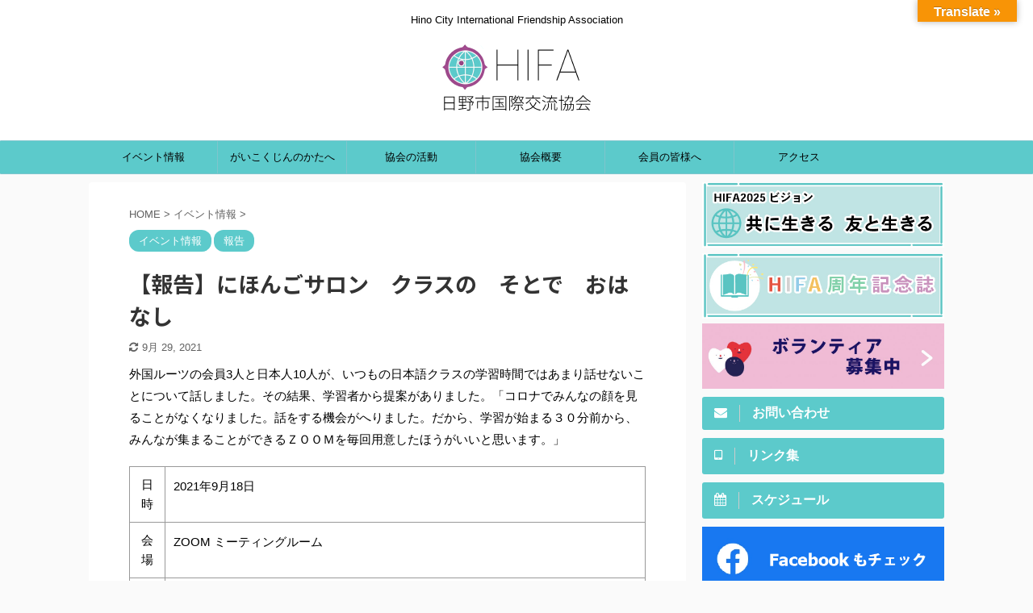

--- FILE ---
content_type: text/html; charset=UTF-8
request_url: https://hifa-info.org/%E3%80%90%E5%A0%B1%E5%91%8A%E3%80%91%E3%81%AB%E3%81%BB%E3%82%93%E3%81%94%E3%82%B5%E3%83%AD%E3%83%B3%E3%80%80%E3%81%8F%E3%82%89%E3%81%99%E3%81%AE%E3%80%80%E3%81%9D%E3%81%A8%E3%81%A7%E3%80%80%E3%81%8A/
body_size: 84136
content:

<!DOCTYPE html>
<!--[if lt IE 7]>
<html class="ie6" lang="ja"
	prefix="og: https://ogp.me/ns#" > <![endif]-->
<!--[if IE 7]>
<html class="i7" lang="ja"
	prefix="og: https://ogp.me/ns#" > <![endif]-->
<!--[if IE 8]>
<html class="ie" lang="ja"
	prefix="og: https://ogp.me/ns#" > <![endif]-->
<!--[if gt IE 8]><!-->
<html lang="ja"
	prefix="og: https://ogp.me/ns#"  class="">
	<!--<![endif]-->
	<head prefix="og: http://ogp.me/ns# fb: http://ogp.me/ns/fb# article: http://ogp.me/ns/article#">
		<meta charset="UTF-8" >
		<meta name="viewport" content="width=device-width,initial-scale=1.0,user-scalable=no,viewport-fit=cover">
		<meta name="format-detection" content="telephone=no" >
		

		
		<link rel="alternate" type="application/rss+xml" title="日野市国際交流協会～HIFA～ RSS Feed" href="https://hifa-info.org/feed/" />
		<link rel="pingback" href="https://hifa-info.org/xmlrpc.php" >
		<!--[if lt IE 9]>
		<script src="https://hifa-info.org/wp-content/themes/affinger5/js/html5shiv.js"></script>
		<![endif]-->
				
		<!-- All in One SEO 4.1.7 -->
		<meta name="description" content="外国ルーツの会員3人と日本人10人が、いつもの日本語クラスの学習時間ではあまり話せないことについて話しました。" />
		<meta name="robots" content="max-image-preview:large" />
		<link rel="canonical" href="https://hifa-info.org/%e3%80%90%e5%a0%b1%e5%91%8a%e3%80%91%e3%81%ab%e3%81%bb%e3%82%93%e3%81%94%e3%82%b5%e3%83%ad%e3%83%b3%e3%80%80%e3%81%8f%e3%82%89%e3%81%99%e3%81%ae%e3%80%80%e3%81%9d%e3%81%a8%e3%81%a7%e3%80%80%e3%81%8a/" />
		<meta property="og:locale" content="ja_JP" />
		<meta property="og:site_name" content="日野市国際交流協会～HIFA～ | Hino City International Friendship Association" />
		<meta property="og:type" content="article" />
		<meta property="og:title" content="【報告】にほんごサロン クラスの そとで おはなし | 日野市国際交流協会～HIFA～" />
		<meta property="og:description" content="外国ルーツの会員3人と日本人10人が、いつもの日本語クラスの学習時間ではあまり話せないことについて話しました。" />
		<meta property="og:url" content="https://hifa-info.org/%e3%80%90%e5%a0%b1%e5%91%8a%e3%80%91%e3%81%ab%e3%81%bb%e3%82%93%e3%81%94%e3%82%b5%e3%83%ad%e3%83%b3%e3%80%80%e3%81%8f%e3%82%89%e3%81%99%e3%81%ae%e3%80%80%e3%81%9d%e3%81%a8%e3%81%a7%e3%80%80%e3%81%8a/" />
		<meta property="og:image" content="https://hifa-info.org/wp-content/uploads/2021/08/study_school_jugyou_man.png" />
		<meta property="og:image:secure_url" content="https://hifa-info.org/wp-content/uploads/2021/08/study_school_jugyou_man.png" />
		<meta property="og:image:width" content="400" />
		<meta property="og:image:height" content="400" />
		<meta property="article:published_time" content="2021-09-22T05:45:11+00:00" />
		<meta property="article:modified_time" content="2021-09-29T06:09:26+00:00" />
		<meta name="twitter:card" content="summary_large_image" />
		<meta name="twitter:title" content="【報告】にほんごサロン クラスの そとで おはなし | 日野市国際交流協会～HIFA～" />
		<meta name="twitter:description" content="外国ルーツの会員3人と日本人10人が、いつもの日本語クラスの学習時間ではあまり話せないことについて話しました。" />
		<meta name="twitter:image" content="https://hifa-info.org/wp-content/uploads/2021/08/study_school_jugyou_man.png" />
		<script type="application/ld+json" class="aioseo-schema">
			{"@context":"https:\/\/schema.org","@graph":[{"@type":"WebSite","@id":"https:\/\/hifa-info.org\/#website","url":"https:\/\/hifa-info.org\/","name":"\u65e5\u91ce\u5e02\u56fd\u969b\u4ea4\u6d41\u5354\u4f1a\uff5eHIFA\uff5e","description":"Hino City International Friendship Association","inLanguage":"ja","publisher":{"@id":"https:\/\/hifa-info.org\/#organization"}},{"@type":"Organization","@id":"https:\/\/hifa-info.org\/#organization","name":"\u65e5\u91ce\u5e02\u56fd\u969b\u4ea4\u6d41\u5354\u4f1a\uff5eHIFA\uff5e","url":"https:\/\/hifa-info.org\/"},{"@type":"BreadcrumbList","@id":"https:\/\/hifa-info.org\/%e3%80%90%e5%a0%b1%e5%91%8a%e3%80%91%e3%81%ab%e3%81%bb%e3%82%93%e3%81%94%e3%82%b5%e3%83%ad%e3%83%b3%e3%80%80%e3%81%8f%e3%82%89%e3%81%99%e3%81%ae%e3%80%80%e3%81%9d%e3%81%a8%e3%81%a7%e3%80%80%e3%81%8a\/#breadcrumblist","itemListElement":[{"@type":"ListItem","@id":"https:\/\/hifa-info.org\/#listItem","position":1,"item":{"@type":"WebPage","@id":"https:\/\/hifa-info.org\/","name":"\u30db\u30fc\u30e0","description":"\u65e5\u91ce\u5e02\u56fd\u969b\u4ea4\u6d41\u5354\u4f1a\u3067\u3059\u3002\u56fd\u7c4d\u3084\u8a00\u8449\u3084\u7fd2\u6163\u306e\u9055\u3044\u95a2\u4fc2\u306a\u304f\u3001\u8ab0\u3082\u304c\u3084\u308a\u305f\u3044\u3053\u3068\u306b\u30c1\u30e3\u30ec\u30f3\u30b8\u3067\u304d\u305f\u308a\u3001\u53cb\u9054\u3092\u3064\u304f\u308c\u305f\u308a\u3001\u5730\u57df\u306b\u8ca2\u732e\u3057\u305f\u308a\u3067\u304d\u308b\u793e\u4f1a\u3002\u305d\u3093\u306a\u300c\u8ab0\u3082\u304c\u697d\u3057\u304f\u80f8\u3092\u5f35\u3063\u3066\u751f\u304d\u3089\u308c\u308b\u793e\u4f1a\u300d\u3092\u3064\u304f\u3063\u3066\u3044\u304f\u56e3\u4f53\u3067\u3059\u3002Hino City International Friendship Association","url":"https:\/\/hifa-info.org\/"},"nextItem":"https:\/\/hifa-info.org\/%e3%80%90%e5%a0%b1%e5%91%8a%e3%80%91%e3%81%ab%e3%81%bb%e3%82%93%e3%81%94%e3%82%b5%e3%83%ad%e3%83%b3%e3%80%80%e3%81%8f%e3%82%89%e3%81%99%e3%81%ae%e3%80%80%e3%81%9d%e3%81%a8%e3%81%a7%e3%80%80%e3%81%8a\/#listItem"},{"@type":"ListItem","@id":"https:\/\/hifa-info.org\/%e3%80%90%e5%a0%b1%e5%91%8a%e3%80%91%e3%81%ab%e3%81%bb%e3%82%93%e3%81%94%e3%82%b5%e3%83%ad%e3%83%b3%e3%80%80%e3%81%8f%e3%82%89%e3%81%99%e3%81%ae%e3%80%80%e3%81%9d%e3%81%a8%e3%81%a7%e3%80%80%e3%81%8a\/#listItem","position":2,"item":{"@type":"WebPage","@id":"https:\/\/hifa-info.org\/%e3%80%90%e5%a0%b1%e5%91%8a%e3%80%91%e3%81%ab%e3%81%bb%e3%82%93%e3%81%94%e3%82%b5%e3%83%ad%e3%83%b3%e3%80%80%e3%81%8f%e3%82%89%e3%81%99%e3%81%ae%e3%80%80%e3%81%9d%e3%81%a8%e3%81%a7%e3%80%80%e3%81%8a\/","name":"\u3010\u5831\u544a\u3011\u306b\u307b\u3093\u3054\u30b5\u30ed\u30f3\u3000\u30af\u30e9\u30b9\u306e\u3000\u305d\u3068\u3067\u3000\u304a\u306f\u306a\u3057","description":"\u5916\u56fd\u30eb\u30fc\u30c4\u306e\u4f1a\u54e13\u4eba\u3068\u65e5\u672c\u4eba10\u4eba\u304c\u3001\u3044\u3064\u3082\u306e\u65e5\u672c\u8a9e\u30af\u30e9\u30b9\u306e\u5b66\u7fd2\u6642\u9593\u3067\u306f\u3042\u307e\u308a\u8a71\u305b\u306a\u3044\u3053\u3068\u306b\u3064\u3044\u3066\u8a71\u3057\u307e\u3057\u305f\u3002","url":"https:\/\/hifa-info.org\/%e3%80%90%e5%a0%b1%e5%91%8a%e3%80%91%e3%81%ab%e3%81%bb%e3%82%93%e3%81%94%e3%82%b5%e3%83%ad%e3%83%b3%e3%80%80%e3%81%8f%e3%82%89%e3%81%99%e3%81%ae%e3%80%80%e3%81%9d%e3%81%a8%e3%81%a7%e3%80%80%e3%81%8a\/"},"previousItem":"https:\/\/hifa-info.org\/#listItem"}]},{"@type":"Person","@id":"https:\/\/hifa-info.org\/author\/hifa_wp_user\/#author","url":"https:\/\/hifa-info.org\/author\/hifa_wp_user\/","name":"hifa_wp_user","image":{"@type":"ImageObject","@id":"https:\/\/hifa-info.org\/%e3%80%90%e5%a0%b1%e5%91%8a%e3%80%91%e3%81%ab%e3%81%bb%e3%82%93%e3%81%94%e3%82%b5%e3%83%ad%e3%83%b3%e3%80%80%e3%81%8f%e3%82%89%e3%81%99%e3%81%ae%e3%80%80%e3%81%9d%e3%81%a8%e3%81%a7%e3%80%80%e3%81%8a\/#authorImage","url":"https:\/\/secure.gravatar.com\/avatar\/386b0f5f0e36b88db9e304a812652303?s=96&d=mm&r=g","width":96,"height":96,"caption":"hifa_wp_user"}},{"@type":"WebPage","@id":"https:\/\/hifa-info.org\/%e3%80%90%e5%a0%b1%e5%91%8a%e3%80%91%e3%81%ab%e3%81%bb%e3%82%93%e3%81%94%e3%82%b5%e3%83%ad%e3%83%b3%e3%80%80%e3%81%8f%e3%82%89%e3%81%99%e3%81%ae%e3%80%80%e3%81%9d%e3%81%a8%e3%81%a7%e3%80%80%e3%81%8a\/#webpage","url":"https:\/\/hifa-info.org\/%e3%80%90%e5%a0%b1%e5%91%8a%e3%80%91%e3%81%ab%e3%81%bb%e3%82%93%e3%81%94%e3%82%b5%e3%83%ad%e3%83%b3%e3%80%80%e3%81%8f%e3%82%89%e3%81%99%e3%81%ae%e3%80%80%e3%81%9d%e3%81%a8%e3%81%a7%e3%80%80%e3%81%8a\/","name":"\u3010\u5831\u544a\u3011\u306b\u307b\u3093\u3054\u30b5\u30ed\u30f3 \u30af\u30e9\u30b9\u306e \u305d\u3068\u3067 \u304a\u306f\u306a\u3057 | \u65e5\u91ce\u5e02\u56fd\u969b\u4ea4\u6d41\u5354\u4f1a\uff5eHIFA\uff5e","description":"\u5916\u56fd\u30eb\u30fc\u30c4\u306e\u4f1a\u54e13\u4eba\u3068\u65e5\u672c\u4eba10\u4eba\u304c\u3001\u3044\u3064\u3082\u306e\u65e5\u672c\u8a9e\u30af\u30e9\u30b9\u306e\u5b66\u7fd2\u6642\u9593\u3067\u306f\u3042\u307e\u308a\u8a71\u305b\u306a\u3044\u3053\u3068\u306b\u3064\u3044\u3066\u8a71\u3057\u307e\u3057\u305f\u3002","inLanguage":"ja","isPartOf":{"@id":"https:\/\/hifa-info.org\/#website"},"breadcrumb":{"@id":"https:\/\/hifa-info.org\/%e3%80%90%e5%a0%b1%e5%91%8a%e3%80%91%e3%81%ab%e3%81%bb%e3%82%93%e3%81%94%e3%82%b5%e3%83%ad%e3%83%b3%e3%80%80%e3%81%8f%e3%82%89%e3%81%99%e3%81%ae%e3%80%80%e3%81%9d%e3%81%a8%e3%81%a7%e3%80%80%e3%81%8a\/#breadcrumblist"},"author":"https:\/\/hifa-info.org\/author\/hifa_wp_user\/#author","creator":"https:\/\/hifa-info.org\/author\/hifa_wp_user\/#author","image":{"@type":"ImageObject","@id":"https:\/\/hifa-info.org\/#mainImage","url":"https:\/\/hifa-info.org\/wp-content\/uploads\/2021\/08\/study_school_jugyou_man.png","width":400,"height":400},"primaryImageOfPage":{"@id":"https:\/\/hifa-info.org\/%e3%80%90%e5%a0%b1%e5%91%8a%e3%80%91%e3%81%ab%e3%81%bb%e3%82%93%e3%81%94%e3%82%b5%e3%83%ad%e3%83%b3%e3%80%80%e3%81%8f%e3%82%89%e3%81%99%e3%81%ae%e3%80%80%e3%81%9d%e3%81%a8%e3%81%a7%e3%80%80%e3%81%8a\/#mainImage"},"datePublished":"2021-09-22T05:45:11+09:00","dateModified":"2021-09-29T06:09:26+09:00"},{"@type":"BlogPosting","@id":"https:\/\/hifa-info.org\/%e3%80%90%e5%a0%b1%e5%91%8a%e3%80%91%e3%81%ab%e3%81%bb%e3%82%93%e3%81%94%e3%82%b5%e3%83%ad%e3%83%b3%e3%80%80%e3%81%8f%e3%82%89%e3%81%99%e3%81%ae%e3%80%80%e3%81%9d%e3%81%a8%e3%81%a7%e3%80%80%e3%81%8a\/#blogposting","name":"\u3010\u5831\u544a\u3011\u306b\u307b\u3093\u3054\u30b5\u30ed\u30f3 \u30af\u30e9\u30b9\u306e \u305d\u3068\u3067 \u304a\u306f\u306a\u3057 | \u65e5\u91ce\u5e02\u56fd\u969b\u4ea4\u6d41\u5354\u4f1a\uff5eHIFA\uff5e","description":"\u5916\u56fd\u30eb\u30fc\u30c4\u306e\u4f1a\u54e13\u4eba\u3068\u65e5\u672c\u4eba10\u4eba\u304c\u3001\u3044\u3064\u3082\u306e\u65e5\u672c\u8a9e\u30af\u30e9\u30b9\u306e\u5b66\u7fd2\u6642\u9593\u3067\u306f\u3042\u307e\u308a\u8a71\u305b\u306a\u3044\u3053\u3068\u306b\u3064\u3044\u3066\u8a71\u3057\u307e\u3057\u305f\u3002","inLanguage":"ja","headline":"\u3010\u5831\u544a\u3011\u306b\u307b\u3093\u3054\u30b5\u30ed\u30f3\u3000\u30af\u30e9\u30b9\u306e\u3000\u305d\u3068\u3067\u3000\u304a\u306f\u306a\u3057","author":{"@id":"https:\/\/hifa-info.org\/author\/hifa_wp_user\/#author"},"publisher":{"@id":"https:\/\/hifa-info.org\/#organization"},"datePublished":"2021-09-22T05:45:11+09:00","dateModified":"2021-09-29T06:09:26+09:00","articleSection":"\u30a4\u30d9\u30f3\u30c8\u60c5\u5831, \u5831\u544a","mainEntityOfPage":{"@id":"https:\/\/hifa-info.org\/%e3%80%90%e5%a0%b1%e5%91%8a%e3%80%91%e3%81%ab%e3%81%bb%e3%82%93%e3%81%94%e3%82%b5%e3%83%ad%e3%83%b3%e3%80%80%e3%81%8f%e3%82%89%e3%81%99%e3%81%ae%e3%80%80%e3%81%9d%e3%81%a8%e3%81%a7%e3%80%80%e3%81%8a\/#webpage"},"isPartOf":{"@id":"https:\/\/hifa-info.org\/%e3%80%90%e5%a0%b1%e5%91%8a%e3%80%91%e3%81%ab%e3%81%bb%e3%82%93%e3%81%94%e3%82%b5%e3%83%ad%e3%83%b3%e3%80%80%e3%81%8f%e3%82%89%e3%81%99%e3%81%ae%e3%80%80%e3%81%9d%e3%81%a8%e3%81%a7%e3%80%80%e3%81%8a\/#webpage"},"image":{"@type":"ImageObject","@id":"https:\/\/hifa-info.org\/#articleImage","url":"https:\/\/hifa-info.org\/wp-content\/uploads\/2021\/08\/study_school_jugyou_man.png","width":400,"height":400}}]}
		</script>
		<!-- All in One SEO -->

<title>【報告】にほんごサロン クラスの そとで おはなし | 日野市国際交流協会～HIFA～</title>
<link rel='dns-prefetch' href='//translate.google.com' />
<link rel='dns-prefetch' href='//ajax.googleapis.com' />
<link rel='dns-prefetch' href='//s.w.org' />
		<!-- This site uses the Google Analytics by MonsterInsights plugin v7.16.2 - Using Analytics tracking - https://www.monsterinsights.com/ -->
		<!-- Note: MonsterInsights is not currently configured on this site. The site owner needs to authenticate with Google Analytics in the MonsterInsights settings panel. -->
					<!-- No UA code set -->
				<!-- / Google Analytics by MonsterInsights -->
				<script type="text/javascript">
			window._wpemojiSettings = {"baseUrl":"https:\/\/s.w.org\/images\/core\/emoji\/13.0.1\/72x72\/","ext":".png","svgUrl":"https:\/\/s.w.org\/images\/core\/emoji\/13.0.1\/svg\/","svgExt":".svg","source":{"concatemoji":"https:\/\/hifa-info.org\/wp-includes\/js\/wp-emoji-release.min.js?ver=5.6"}};
			!function(e,a,t){var r,n,o,i,p=a.createElement("canvas"),s=p.getContext&&p.getContext("2d");function c(e,t){var a=String.fromCharCode;s.clearRect(0,0,p.width,p.height),s.fillText(a.apply(this,e),0,0);var r=p.toDataURL();return s.clearRect(0,0,p.width,p.height),s.fillText(a.apply(this,t),0,0),r===p.toDataURL()}function l(e){if(!s||!s.fillText)return!1;switch(s.textBaseline="top",s.font="600 32px Arial",e){case"flag":return!c([127987,65039,8205,9895,65039],[127987,65039,8203,9895,65039])&&(!c([55356,56826,55356,56819],[55356,56826,8203,55356,56819])&&!c([55356,57332,56128,56423,56128,56418,56128,56421,56128,56430,56128,56423,56128,56447],[55356,57332,8203,56128,56423,8203,56128,56418,8203,56128,56421,8203,56128,56430,8203,56128,56423,8203,56128,56447]));case"emoji":return!c([55357,56424,8205,55356,57212],[55357,56424,8203,55356,57212])}return!1}function d(e){var t=a.createElement("script");t.src=e,t.defer=t.type="text/javascript",a.getElementsByTagName("head")[0].appendChild(t)}for(i=Array("flag","emoji"),t.supports={everything:!0,everythingExceptFlag:!0},o=0;o<i.length;o++)t.supports[i[o]]=l(i[o]),t.supports.everything=t.supports.everything&&t.supports[i[o]],"flag"!==i[o]&&(t.supports.everythingExceptFlag=t.supports.everythingExceptFlag&&t.supports[i[o]]);t.supports.everythingExceptFlag=t.supports.everythingExceptFlag&&!t.supports.flag,t.DOMReady=!1,t.readyCallback=function(){t.DOMReady=!0},t.supports.everything||(n=function(){t.readyCallback()},a.addEventListener?(a.addEventListener("DOMContentLoaded",n,!1),e.addEventListener("load",n,!1)):(e.attachEvent("onload",n),a.attachEvent("onreadystatechange",function(){"complete"===a.readyState&&t.readyCallback()})),(r=t.source||{}).concatemoji?d(r.concatemoji):r.wpemoji&&r.twemoji&&(d(r.twemoji),d(r.wpemoji)))}(window,document,window._wpemojiSettings);
		</script>
		<style type="text/css">
img.wp-smiley,
img.emoji {
	display: inline !important;
	border: none !important;
	box-shadow: none !important;
	height: 1em !important;
	width: 1em !important;
	margin: 0 .07em !important;
	vertical-align: -0.1em !important;
	background: none !important;
	padding: 0 !important;
}
</style>
	<link rel='stylesheet' id='eo-leaflet.js-css'  href='https://hifa-info.org/wp-content/plugins/event-organiser/lib/leaflet/leaflet.min.css?ver=1.4.0' type='text/css' media='all' />
<style id='eo-leaflet.js-inline-css' type='text/css'>
.leaflet-popup-close-button{box-shadow:none!important;}
</style>
<link rel='stylesheet' id='wp-block-library-css'  href='https://hifa-info.org/wp-includes/css/dist/block-library/style.min.css?ver=5.6' type='text/css' media='all' />
<link rel='stylesheet' id='google-language-translator-css'  href='https://hifa-info.org/wp-content/plugins/google-language-translator/css/style.css?ver=6.0.8' type='text/css' media='' />
<link rel='stylesheet' id='glt-toolbar-styles-css'  href='https://hifa-info.org/wp-content/plugins/google-language-translator/css/toolbar.css?ver=6.0.8' type='text/css' media='' />
<link rel='stylesheet' id='pz-linkcard-css'  href='//hifa-info.org/wp-content/uploads/pz-linkcard/style.css?ver=2.4.4.3.5' type='text/css' media='all' />
<link rel='stylesheet' id='monsterinsights-popular-posts-style-css'  href='https://hifa-info.org/wp-content/plugins/google-analytics-for-wordpress/assets/css/frontend.min.css?ver=7.16.2' type='text/css' media='all' />
<link rel='stylesheet' id='single_child2-css'  href='https://hifa-info.org/wp-content/themes/affinger5-jet-child/st-child-kanricss.php' type='text/css' media='all' />
<link rel='stylesheet' id='normalize-css'  href='https://hifa-info.org/wp-content/themes/affinger5/css/normalize.css?ver=1.5.9' type='text/css' media='all' />
<link rel='stylesheet' id='font-awesome-css'  href='https://hifa-info.org/wp-content/themes/affinger5/css/fontawesome/css/font-awesome.min.css?ver=4.7.0' type='text/css' media='all' />
<link rel='stylesheet' id='font-awesome-animation-css'  href='https://hifa-info.org/wp-content/themes/affinger5/css/fontawesome/css/font-awesome-animation.min.css?ver=5.6' type='text/css' media='all' />
<link rel='stylesheet' id='st_svg-css'  href='https://hifa-info.org/wp-content/themes/affinger5/st_svg/style.css?ver=5.6' type='text/css' media='all' />
<link rel='stylesheet' id='slick-css'  href='https://hifa-info.org/wp-content/themes/affinger5/vendor/slick/slick.css?ver=1.8.0' type='text/css' media='all' />
<link rel='stylesheet' id='slick-theme-css'  href='https://hifa-info.org/wp-content/themes/affinger5/vendor/slick/slick-theme.css?ver=1.8.0' type='text/css' media='all' />
<link rel='stylesheet' id='fonts-googleapis-notosansjp-css'  href='//fonts.googleapis.com/css?family=Noto+Sans+JP%3A400%2C700&#038;display=swap&#038;subset=japanese&#038;ver=5.6' type='text/css' media='all' />
<link rel='stylesheet' id='style-css'  href='https://hifa-info.org/wp-content/themes/affinger5/style.css?ver=5.6' type='text/css' media='all' />
<link rel='stylesheet' id='child-style-css'  href='https://hifa-info.org/wp-content/themes/affinger5-jet-child/style.css?ver=5.6' type='text/css' media='all' />
<link rel='stylesheet' id='single-css'  href='https://hifa-info.org/wp-content/themes/affinger5/st-rankcss.php' type='text/css' media='all' />
<link rel='stylesheet' id='st-themecss-css'  href='https://hifa-info.org/wp-content/themes/affinger5/st-themecss-loader.php?ver=5.6' type='text/css' media='all' />
<script type='text/javascript' src='//ajax.googleapis.com/ajax/libs/jquery/1.11.3/jquery.min.js?ver=1.11.3' id='jquery-js'></script>
<script type='text/javascript' src='https://hifa-info.org/wp-content/themes/affinger5-jet-child/js/jquery.heightLine.js?ver=5.6' id='jquery-heightLine-js'></script>
<link rel="https://api.w.org/" href="https://hifa-info.org/wp-json/" /><link rel="alternate" type="application/json" href="https://hifa-info.org/wp-json/wp/v2/posts/1893" /><link rel='shortlink' href='https://hifa-info.org/?p=1893' />
<link rel="alternate" type="application/json+oembed" href="https://hifa-info.org/wp-json/oembed/1.0/embed?url=https%3A%2F%2Fhifa-info.org%2F%25e3%2580%2590%25e5%25a0%25b1%25e5%2591%258a%25e3%2580%2591%25e3%2581%25ab%25e3%2581%25bb%25e3%2582%2593%25e3%2581%2594%25e3%2582%25b5%25e3%2583%25ad%25e3%2583%25b3%25e3%2580%2580%25e3%2581%258f%25e3%2582%2589%25e3%2581%2599%25e3%2581%25ae%25e3%2580%2580%25e3%2581%259d%25e3%2581%25a8%25e3%2581%25a7%25e3%2580%2580%25e3%2581%258a%2F" />
<link rel="alternate" type="text/xml+oembed" href="https://hifa-info.org/wp-json/oembed/1.0/embed?url=https%3A%2F%2Fhifa-info.org%2F%25e3%2580%2590%25e5%25a0%25b1%25e5%2591%258a%25e3%2580%2591%25e3%2581%25ab%25e3%2581%25bb%25e3%2582%2593%25e3%2581%2594%25e3%2582%25b5%25e3%2583%25ad%25e3%2583%25b3%25e3%2580%2580%25e3%2581%258f%25e3%2582%2589%25e3%2581%2599%25e3%2581%25ae%25e3%2580%2580%25e3%2581%259d%25e3%2581%25a8%25e3%2581%25a7%25e3%2580%2580%25e3%2581%258a%2F&#038;format=xml" />
<style type="text/css">#google_language_translator { width:auto !important; }.goog-tooltip {display: none !important;}.goog-tooltip:hover {display: none !important;}.goog-text-highlight {background-color: transparent !important; border: none !important; box-shadow: none !important;}#google_language_translator select.goog-te-combo { color:#32373c; }#flags { display:none; }#google_language_translator {color: transparent;}body { top:0px !important; }#glt-translate-trigger { bottom:auto; top:0; }.tool-container.tool-top { top:50px !important; bottom:auto !important; }.tool-container.tool-top .arrow { border-color:transparent transparent #d0cbcb; top:-14px; }#glt-translate-trigger > span { color:#ffffff; }#glt-translate-trigger { background:#f89406; }.goog-te-gadget .goog-te-combo { width:100%; }</style><script src="//www.google.com/recaptcha/api.js"></script>
<script type="text/javascript">
jQuery(function() {
	// reCAPTCHAの挿入
	jQuery( '.mw_wp_form_input button, .mw_wp_form_input input[type="submit"]' ).before( '<div data-callback="syncerRecaptchaCallback" data-sitekey="6LcTl2kaAAAAAJnijz3BMMC3pRp6NarcL4tSDooJ" class="g-recaptcha"></div>' );
	// [input] Add disabled to input or button
	jQuery( '.mw_wp_form_input button, .mw_wp_form_input input[type="submit"]' ).attr( "disabled", "disabled" );
	// [confirm] Remove disabled
	jQuery( '.mw_wp_form_confirm input, .mw_wp_form_confirm select, .mw_wp_form_confirm textarea, .mw_wp_form_confirm button' ).removeAttr( 'disabled' );
});
// reCAPTCHA Callback
function syncerRecaptchaCallback( code ) {
	if(code != "") {
		jQuery( '.mw_wp_form_input button, .mw_wp_form_input input[type="submit"]' ).removeAttr( 'disabled' );
	}
}
</script>
<style type="text/css">
.g-recaptcha { margin: 20px 0 15px; }.g-recaptcha > div { margin: 0 auto; }</style>
<meta name="robots" content="index, follow" />
<meta name="thumbnail" content="https://hifa-info.org/wp-content/uploads/2021/08/study_school_jugyou_man.png">
<link rel="shortcut icon" href="https://hifa-info.org/wp-content/uploads/2020/09/fab_HIFA-300x300.png" >
<link rel="canonical" href="https://hifa-info.org/%e3%80%90%e5%a0%b1%e5%91%8a%e3%80%91%e3%81%ab%e3%81%bb%e3%82%93%e3%81%94%e3%82%b5%e3%83%ad%e3%83%b3%e3%80%80%e3%81%8f%e3%82%89%e3%81%99%e3%81%ae%e3%80%80%e3%81%9d%e3%81%a8%e3%81%a7%e3%80%80%e3%81%8a/" />
<link rel="icon" href="https://hifa-info.org/wp-content/uploads/2020/09/cropped-fab_HIFA-32x32.png" sizes="32x32" />
<link rel="icon" href="https://hifa-info.org/wp-content/uploads/2020/09/cropped-fab_HIFA-192x192.png" sizes="192x192" />
<link rel="apple-touch-icon" href="https://hifa-info.org/wp-content/uploads/2020/09/cropped-fab_HIFA-180x180.png" />
<meta name="msapplication-TileImage" content="https://hifa-info.org/wp-content/uploads/2020/09/cropped-fab_HIFA-270x270.png" />
<style id="wpforms-css-vars-root">
				:root {
					--wpforms-field-border-radius: 3px;
--wpforms-field-background-color: #ffffff;
--wpforms-field-border-color: rgba( 0, 0, 0, 0.25 );
--wpforms-field-text-color: rgba( 0, 0, 0, 0.7 );
--wpforms-label-color: rgba( 0, 0, 0, 0.85 );
--wpforms-label-sublabel-color: rgba( 0, 0, 0, 0.55 );
--wpforms-label-error-color: #d63637;
--wpforms-button-border-radius: 3px;
--wpforms-button-background-color: #066aab;
--wpforms-button-text-color: #ffffff;
--wpforms-field-size-input-height: 43px;
--wpforms-field-size-input-spacing: 15px;
--wpforms-field-size-font-size: 16px;
--wpforms-field-size-line-height: 19px;
--wpforms-field-size-padding-h: 14px;
--wpforms-field-size-checkbox-size: 16px;
--wpforms-field-size-sublabel-spacing: 5px;
--wpforms-field-size-icon-size: 1;
--wpforms-label-size-font-size: 16px;
--wpforms-label-size-line-height: 19px;
--wpforms-label-size-sublabel-font-size: 14px;
--wpforms-label-size-sublabel-line-height: 17px;
--wpforms-button-size-font-size: 17px;
--wpforms-button-size-height: 41px;
--wpforms-button-size-padding-h: 15px;
--wpforms-button-size-margin-top: 10px;

				}
			</style>						



<script>
	jQuery(function(){
		jQuery('.st-btn-open').click(function(){
			jQuery(this).next('.st-slidebox').stop(true, true).slideToggle();
			jQuery(this).addClass('st-btn-open-click');
		});
	});
</script>

	<script>
		jQuery(function(){
		jQuery('.post h2 , .h2modoki').wrapInner('<span class="st-dash-design"></span>');
		}) 
	</script>

<script>
	jQuery(function(){
		jQuery("#toc_container:not(:has(ul ul))").addClass("only-toc");
		jQuery(".st-ac-box ul:has(.cat-item)").each(function(){
			jQuery(this).addClass("st-ac-cat");
		});
	});
</script>

<script>
	jQuery(function(){
						jQuery('.st-star').parent('.rankh4').css('padding-bottom','5px'); // スターがある場合のランキング見出し調整
	});
</script>

										   
	</head>
	<!-- Global site tag (gtag.js) - Google Analytics -->
<script async src="https://www.googletagmanager.com/gtag/js?id=UA-190251454-1"></script>
<script>
  window.dataLayer = window.dataLayer || [];
  function gtag(){dataLayer.push(arguments);}
  gtag('js', new Date());

  gtag('config', 'UA-190251454-1');
</script>

	<body class="post-template-default single single-post postid-1893 single-format-standard not-front-page" >
				<div id="st-ami">
				<div id="wrapper" class="">
				<div id="wrapper-in">
					<header id="st-headwide">
						<div id="headbox-bg">
							<div id="headbox">

									<nav id="s-navi" class="pcnone" data-st-nav data-st-nav-type="normal">
			<dl class="acordion is-active" data-st-nav-primary>
				<dt class="trigger">
					<p class="acordion_button"><span class="op"><i class="fa st-svg-menu"></i></span></p>
					
								<!-- 追加メニュー -->
								
								<!-- 追加メニュー2 -->
								
									</dt>

				<dd class="acordion_tree">
					<div class="acordion_tree_content">

						

														<div class="menu-%e3%82%b9%e3%83%9e%e3%83%9b%e7%94%a8%e3%83%8f%e3%83%b3%e3%83%90%e3%83%bc%e3%82%ac%e3%83%bc-container"><ul id="menu-%e3%82%b9%e3%83%9e%e3%83%9b%e7%94%a8%e3%83%8f%e3%83%b3%e3%83%90%e3%83%bc%e3%82%ac%e3%83%bc" class="menu"><li id="menu-item-744" class="menu-item menu-item-type-post_type menu-item-object-page menu-item-has-children menu-item-744"><a href="https://hifa-info.org/event/"><span class="menu-item-label">イベント情報</span></a>
<ul class="sub-menu">
	<li id="menu-item-746" class="menu-item menu-item-type-taxonomy menu-item-object-category menu-item-746"><a href="https://hifa-info.org/category/%e3%82%a4%e3%83%99%e3%83%b3%e3%83%88/%e4%ba%88%e5%91%8a/"><span class="menu-item-label">予告</span></a></li>
	<li id="menu-item-745" class="menu-item menu-item-type-taxonomy menu-item-object-category current-post-ancestor current-menu-parent current-post-parent menu-item-745"><a href="https://hifa-info.org/category/%e3%82%a4%e3%83%99%e3%83%b3%e3%83%88/%e5%a0%b1%e5%91%8a/"><span class="menu-item-label">報告</span></a></li>
</ul>
</li>
<li id="menu-item-748" class="menu-item menu-item-type-custom menu-item-object-custom menu-item-has-children menu-item-748"><a><span class="menu-item-label">がいこくじんのかたへ</span></a>
<ul class="sub-menu">
	<li id="menu-item-751" class="menu-item menu-item-type-post_type menu-item-object-page menu-item-751"><a href="https://hifa-info.org/j-classroom/"><span class="menu-item-label">にほんご の べんきょう</span></a></li>
	<li id="menu-item-750" class="menu-item menu-item-type-post_type menu-item-object-page menu-item-750"><a href="https://hifa-info.org/consul/"><span class="menu-item-label">さいがい が おきたら</span></a></li>
</ul>
</li>
<li id="menu-item-755" class="menu-item menu-item-type-custom menu-item-object-custom menu-item-has-children menu-item-755"><a><span class="menu-item-label">協会の活動</span></a>
<ul class="sub-menu">
	<li id="menu-item-2405" class="menu-item menu-item-type-post_type menu-item-object-page menu-item-2405"><a href="https://hifa-info.org/tabunkakyousei/"><span class="menu-item-label">多文化共生地域づくり部</span></a></li>
	<li id="menu-item-2382" class="menu-item menu-item-type-post_type menu-item-object-page menu-item-2382"><a href="https://hifa-info.org/komi/"><span class="menu-item-label">コミュニケーション支援部</span></a></li>
	<li id="menu-item-2406" class="menu-item menu-item-type-post_type menu-item-object-page menu-item-2406"><a href="https://hifa-info.org/life/"><span class="menu-item-label">生活自立支援部</span></a></li>
	<li id="menu-item-2777" class="menu-item menu-item-type-post_type menu-item-object-page menu-item-2777"><a href="https://hifa-info.org/hifa20252025/"><span class="menu-item-label">HIFA2025　ビジョンの紹介</span></a></li>
</ul>
</li>
<li id="menu-item-760" class="menu-item menu-item-type-custom menu-item-object-custom menu-item-has-children menu-item-760"><a><span class="menu-item-label">協会概要</span></a>
<ul class="sub-menu">
	<li id="menu-item-761" class="menu-item menu-item-type-post_type menu-item-object-page menu-item-761"><a href="https://hifa-info.org/chairman/"><span class="menu-item-label">会長あいさつ</span></a></li>
	<li id="menu-item-763" class="menu-item menu-item-type-post_type menu-item-object-page menu-item-763"><a href="https://hifa-info.org/overview/"><span class="menu-item-label">概要</span></a></li>
	<li id="menu-item-764" class="menu-item menu-item-type-post_type menu-item-object-page menu-item-764"><a href="https://hifa-info.org/%e6%b2%bf%e9%9d%a9/"><span class="menu-item-label">沿革</span></a></li>
	<li id="menu-item-762" class="menu-item menu-item-type-post_type menu-item-object-page menu-item-762"><a href="https://hifa-info.org/enrollment/"><span class="menu-item-label">入会案内</span></a></li>
</ul>
</li>
<li id="menu-item-2650" class="menu-item menu-item-type-custom menu-item-object-custom menu-item-has-children menu-item-2650"><a><span class="menu-item-label">会員の皆様へ</span></a>
<ul class="sub-menu">
	<li id="menu-item-1538" class="menu-item menu-item-type-post_type menu-item-object-page menu-item-1538"><a href="https://hifa-info.org/kaiinnyou/"><span class="menu-item-label">日野市国際交流協会例規集</span></a></li>
	<li id="menu-item-3623" class="menu-item menu-item-type-post_type menu-item-object-page menu-item-3623"><a href="https://hifa-info.org/jc-2/"><span class="menu-item-label">日本語教室</span></a></li>
	<li id="menu-item-3627" class="menu-item menu-item-type-post_type menu-item-object-page menu-item-3627"><a href="https://hifa-info.org/jc/"><span class="menu-item-label">日本語教室情報</span></a></li>
</ul>
</li>
<li id="menu-item-765" class="menu-item menu-item-type-post_type menu-item-object-page menu-item-765"><a href="https://hifa-info.org/access/"><span class="menu-item-label">アクセス</span></a></li>
</ul></div>							<div class="clear"></div>

						
					</div>
				</dd>
			</dl>

					</nav>
	
								<div id="header-l">
									
									<div id="st-text-logo">
										
            
			
				<!-- キャプション -->
				                
					              		 	 <p class="descr sitenametop">
               		     	Hino City International Friendship Association               			 </p>
					                    
				                
				<!-- ロゴ又はブログ名 -->
				              		  <p class="sitename"><a href="https://hifa-info.org/">
                  		                        		  <img class="sitename-bottom" alt="日野市国際交流協会～HIFA～" src="https://hifa-info.org/wp-content/uploads/2020/09/TOP_logo_230-2.png" >
                   		               		  </a></p>
            					<!-- ロゴ又はブログ名ここまで -->

			    
		
    									</div>
								</div><!-- /#header-l -->

								<div id="header-r" class="smanone">
									
								</div><!-- /#header-r -->
							</div><!-- /#headbox-bg -->
						</div><!-- /#headbox clearfix -->

						
						
						
						
											
<div id="gazou-wide">
			<div id="st-menubox">
			<div id="st-menuwide">
				<nav class="smanone clearfix"><ul id="menu-%e3%83%88%e3%83%83%e3%83%97%e3%83%9a%e3%83%bc%e3%82%b8" class="menu"><li id="menu-item-712" class="menu-item menu-item-type-post_type menu-item-object-page menu-item-has-children menu-item-712"><a href="https://hifa-info.org/event/">イベント情報</a>
<ul class="sub-menu">
	<li id="menu-item-701" class="menu-item menu-item-type-taxonomy menu-item-object-category menu-item-701"><a href="https://hifa-info.org/category/%e3%82%a4%e3%83%99%e3%83%b3%e3%83%88/%e4%ba%88%e5%91%8a/">イベント予告</a></li>
	<li id="menu-item-702" class="menu-item menu-item-type-taxonomy menu-item-object-category current-post-ancestor current-menu-parent current-post-parent menu-item-702"><a href="https://hifa-info.org/category/%e3%82%a4%e3%83%99%e3%83%b3%e3%83%88/%e5%a0%b1%e5%91%8a/">イベント報告</a></li>
</ul>
</li>
<li id="menu-item-203" class="menu-item menu-item-type-custom menu-item-object-custom menu-item-has-children menu-item-203"><a>がいこくじんのかたへ</a>
<ul class="sub-menu">
	<li id="menu-item-32" class="menu-item menu-item-type-post_type menu-item-object-page menu-item-32"><a href="https://hifa-info.org/j-classroom/">にほんご の べんきょう</a></li>
	<li id="menu-item-35" class="menu-item menu-item-type-post_type menu-item-object-page menu-item-35"><a href="https://hifa-info.org/consul/">さいがい が おきたら</a></li>
</ul>
</li>
<li id="menu-item-208" class="menu-item menu-item-type-custom menu-item-object-custom menu-item-has-children menu-item-208"><a>協会の活動</a>
<ul class="sub-menu">
	<li id="menu-item-2414" class="menu-item menu-item-type-post_type menu-item-object-page menu-item-2414"><a href="https://hifa-info.org/tabunkakyousei/">多文化共生地域づくり部</a></li>
	<li id="menu-item-2380" class="menu-item menu-item-type-post_type menu-item-object-page menu-item-2380"><a href="https://hifa-info.org/komi/">コミュニケーション支援部</a></li>
	<li id="menu-item-2413" class="menu-item menu-item-type-post_type menu-item-object-page menu-item-2413"><a href="https://hifa-info.org/life/">生活自立支援部</a></li>
	<li id="menu-item-2780" class="menu-item menu-item-type-post_type menu-item-object-page menu-item-2780"><a href="https://hifa-info.org/hifa20252025/">HIFA2025　ビジョンの紹介</a></li>
</ul>
</li>
<li id="menu-item-51" class="menu-item menu-item-type-custom menu-item-object-custom menu-item-has-children menu-item-51"><a>協会概要</a>
<ul class="sub-menu">
	<li id="menu-item-52" class="menu-item menu-item-type-post_type menu-item-object-page menu-item-52"><a href="https://hifa-info.org/chairman/">会長あいさつ</a></li>
	<li id="menu-item-66" class="menu-item menu-item-type-post_type menu-item-object-page menu-item-66"><a href="https://hifa-info.org/overview/">概要</a></li>
	<li id="menu-item-65" class="menu-item menu-item-type-post_type menu-item-object-page menu-item-65"><a href="https://hifa-info.org/%e6%b2%bf%e9%9d%a9/">沿革</a></li>
	<li id="menu-item-213" class="menu-item menu-item-type-post_type menu-item-object-page menu-item-213"><a href="https://hifa-info.org/enrollment/">入会案内</a></li>
</ul>
</li>
<li id="menu-item-2649" class="menu-item menu-item-type-custom menu-item-object-custom menu-item-has-children menu-item-2649"><a>会員の皆様へ</a>
<ul class="sub-menu">
	<li id="menu-item-1537" class="menu-item menu-item-type-post_type menu-item-object-page menu-item-1537"><a href="https://hifa-info.org/kaiinnyou/">日野市国際交流協会例規集</a></li>
	<li id="menu-item-3624" class="menu-item menu-item-type-post_type menu-item-object-page menu-item-has-children menu-item-3624"><a href="https://hifa-info.org/jc-2/">日本語教室</a>
	<ul class="sub-menu">
		<li id="menu-item-3625" class="menu-item menu-item-type-post_type menu-item-object-page menu-item-3625"><a href="https://hifa-info.org/jc/">日本語教室情報</a></li>
	</ul>
</li>
</ul>
</li>
<li id="menu-item-121" class="menu-item menu-item-type-post_type menu-item-object-page menu-item-121"><a href="https://hifa-info.org/access/">アクセス</a></li>
</ul></nav>			</div>
		</div>
				</div>
					
										


						
						
						
					</header>

					

					<div id="content-w">

					
					
					
	
			<div id="st-header-post-under-box" class="st-header-post-no-data "
		     style="">
			<div class="st-dark-cover">
							</div>
		</div>
		

<div id="content" class="clearfix">
	<div id="contentInner">
		<main>
			<article>
				<div id="post-1893" class="st-post post-1893 post type-post status-publish format-standard has-post-thumbnail hentry category-2 category-20">

					
																
					
					<!--ぱんくず -->
											<div
							id="breadcrumb">
							<ol itemscope itemtype="http://schema.org/BreadcrumbList">
								<li itemprop="itemListElement" itemscope itemtype="http://schema.org/ListItem">
									<a href="https://hifa-info.org" itemprop="item">
										<span itemprop="name">HOME</span>
									</a>
									&gt;
									<meta itemprop="position" content="1"/>
								</li>

								
																	<li itemprop="itemListElement" itemscope itemtype="http://schema.org/ListItem">
										<a href="https://hifa-info.org/category/%e3%82%a4%e3%83%99%e3%83%b3%e3%83%88/" itemprop="item">
											<span
												itemprop="name">イベント情報</span>
										</a>
										&gt;
										<meta itemprop="position" content="2"/>
									</li>
																								</ol>

													</div>
										<!--/ ぱんくず -->

					<!--ループ開始 -->
										
																									<p class="st-catgroup">
								<a href="https://hifa-info.org/category/%e3%82%a4%e3%83%99%e3%83%b3%e3%83%88/" title="View all posts in イベント情報" rel="category tag"><span class="catname st-catid2">イベント情報</span></a> <a href="https://hifa-info.org/category/%e3%82%a4%e3%83%99%e3%83%b3%e3%83%88/%e5%a0%b1%e5%91%8a/" title="View all posts in 報告" rel="category tag"><span class="catname st-catid20">報告</span></a>							</p>
						
						<h1 class="entry-title">【報告】にほんごサロン　クラスの　そとで　おはなし</h1>

						
	<div class="blogbox ">
		<p><span class="kdate">
											<i class="fa fa-refresh"></i><time class="updated" datetime="2021-09-29T06:09:26+0900">9月 29, 2021</time>
					</span></p>
	</div>
					
					
					<div class="mainbox">
						<div id="nocopy" ><!-- コピー禁止エリアここから -->
							
																						
							<div class="entry-content">
								<p>外国ルーツの会員3人と日本人10人が、いつもの日本語クラスの学習時間ではあまり話せないことについて話しました。その結果、学習者から提案がありました。「コロナでみんなの顔を見ることがなくなりました。話をする機会がへりました。だから、学習が始まる３０分前から、みんなが集まることができるＺＯＯＭを毎回用意したほうがいいと思います。」</p>
<table>
<tbody>
<tr>
<th>日時</th>
<td>2021年9月18日</td>
</tr>
<tr>
<th>会場</th>
<td>ZOOM ミーティングルーム
</td>
</tr>
<tr>
<th>内容</th>
<td>
日本語クラスを良くするという目的での日本語の会話の機会の提供
</td>
</tr>
<tr>
<th>感想</th>
<td>今回は、外国ルーツのかたが参加しやすい、参加したくなる会話の機会の提供はそうすればできるかが主な話題になりました。
</td>
</tr>
<tr>
<th>参加者</th>
<td>13名　（日本人会員10人　外国ルーツ3人）
</td>
</tr>
</tbody>
</table>
<p><img loading="lazy" src="https://hifa-info.org/wp-content/uploads/2021/09/画像1-2.png" alt="" width="1301" height="838" class="alignnone size-full wp-image-1896" srcset="https://hifa-info.org/wp-content/uploads/2021/09/画像1-2.png 1301w, https://hifa-info.org/wp-content/uploads/2021/09/画像1-2-300x193.png 300w, https://hifa-info.org/wp-content/uploads/2021/09/画像1-2-1024x660.png 1024w, https://hifa-info.org/wp-content/uploads/2021/09/画像1-2-768x495.png 768w" sizes="(max-width: 1301px) 100vw, 1301px" /></p>
							</div>
						</div><!-- コピー禁止エリアここまで -->

												
					<div class="adbox">
				
							        
	
									<div style="padding-top:10px;">
						
		        
	
					</div>
							</div>
			

						
					</div><!-- .mainboxここまで -->

																
					
	
	<div class="sns ">
	<ul class="clearfix">
					<!--ツイートボタン-->
			<li class="twitter"> 
			<a rel="nofollow" onclick="window.open('//twitter.com/intent/tweet?url=https%3A%2F%2Fhifa-info.org%2F%25e3%2580%2590%25e5%25a0%25b1%25e5%2591%258a%25e3%2580%2591%25e3%2581%25ab%25e3%2581%25bb%25e3%2582%2593%25e3%2581%2594%25e3%2582%25b5%25e3%2583%25ad%25e3%2583%25b3%25e3%2580%2580%25e3%2581%258f%25e3%2582%2589%25e3%2581%2599%25e3%2581%25ae%25e3%2580%2580%25e3%2581%259d%25e3%2581%25a8%25e3%2581%25a7%25e3%2580%2580%25e3%2581%258a%2F&text=%E3%80%90%E5%A0%B1%E5%91%8A%E3%80%91%E3%81%AB%E3%81%BB%E3%82%93%E3%81%94%E3%82%B5%E3%83%AD%E3%83%B3%E3%80%80%E3%82%AF%E3%83%A9%E3%82%B9%E3%81%AE%E3%80%80%E3%81%9D%E3%81%A8%E3%81%A7%E3%80%80%E3%81%8A%E3%81%AF%E3%81%AA%E3%81%97&tw_p=tweetbutton', '', 'width=500,height=450'); return false;"><i class="fa fa-twitter"></i><span class="snstext " >Twitter</span></a>
			</li>
		
					<!--シェアボタン-->      
			<li class="facebook">
			<a href="//www.facebook.com/sharer.php?src=bm&u=https%3A%2F%2Fhifa-info.org%2F%25e3%2580%2590%25e5%25a0%25b1%25e5%2591%258a%25e3%2580%2591%25e3%2581%25ab%25e3%2581%25bb%25e3%2582%2593%25e3%2581%2594%25e3%2582%25b5%25e3%2583%25ad%25e3%2583%25b3%25e3%2580%2580%25e3%2581%258f%25e3%2582%2589%25e3%2581%2599%25e3%2581%25ae%25e3%2580%2580%25e3%2581%259d%25e3%2581%25a8%25e3%2581%25a7%25e3%2580%2580%25e3%2581%258a%2F&t=%E3%80%90%E5%A0%B1%E5%91%8A%E3%80%91%E3%81%AB%E3%81%BB%E3%82%93%E3%81%94%E3%82%B5%E3%83%AD%E3%83%B3%E3%80%80%E3%82%AF%E3%83%A9%E3%82%B9%E3%81%AE%E3%80%80%E3%81%9D%E3%81%A8%E3%81%A7%E3%80%80%E3%81%8A%E3%81%AF%E3%81%AA%E3%81%97" target="_blank" rel="nofollow noopener"><i class="fa fa-facebook"></i><span class="snstext " >Share</span>
			</a>
			</li>
		
					<!--ポケットボタン-->      
			<li class="pocket">
			<a rel="nofollow" onclick="window.open('//getpocket.com/edit?url=https%3A%2F%2Fhifa-info.org%2F%25e3%2580%2590%25e5%25a0%25b1%25e5%2591%258a%25e3%2580%2591%25e3%2581%25ab%25e3%2581%25bb%25e3%2582%2593%25e3%2581%2594%25e3%2582%25b5%25e3%2583%25ad%25e3%2583%25b3%25e3%2580%2580%25e3%2581%258f%25e3%2582%2589%25e3%2581%2599%25e3%2581%25ae%25e3%2580%2580%25e3%2581%259d%25e3%2581%25a8%25e3%2581%25a7%25e3%2580%2580%25e3%2581%258a%2F&title=%E3%80%90%E5%A0%B1%E5%91%8A%E3%80%91%E3%81%AB%E3%81%BB%E3%82%93%E3%81%94%E3%82%B5%E3%83%AD%E3%83%B3%E3%80%80%E3%82%AF%E3%83%A9%E3%82%B9%E3%81%AE%E3%80%80%E3%81%9D%E3%81%A8%E3%81%A7%E3%80%80%E3%81%8A%E3%81%AF%E3%81%AA%E3%81%97', '', 'width=500,height=350'); return false;"><i class="fa fa-get-pocket"></i><span class="snstext " >Pocket</span></a></li>
		
					<!--はてブボタン-->
			<li class="hatebu">       
				<a href="//b.hatena.ne.jp/entry/https://hifa-info.org/%e3%80%90%e5%a0%b1%e5%91%8a%e3%80%91%e3%81%ab%e3%81%bb%e3%82%93%e3%81%94%e3%82%b5%e3%83%ad%e3%83%b3%e3%80%80%e3%81%8f%e3%82%89%e3%81%99%e3%81%ae%e3%80%80%e3%81%9d%e3%81%a8%e3%81%a7%e3%80%80%e3%81%8a/" class="hatena-bookmark-button" data-hatena-bookmark-layout="simple" title="【報告】にほんごサロン　クラスの　そとで　おはなし" rel="nofollow"><i class="fa st-svg-hateb"></i><span class="snstext " >Hatena</span>
				</a><script type="text/javascript" src="//b.st-hatena.com/js/bookmark_button.js" charset="utf-8" async="async"></script>

			</li>
		
					<!--LINEボタン-->   
			<li class="line">
			<a href="//line.me/R/msg/text/?%E3%80%90%E5%A0%B1%E5%91%8A%E3%80%91%E3%81%AB%E3%81%BB%E3%82%93%E3%81%94%E3%82%B5%E3%83%AD%E3%83%B3%E3%80%80%E3%82%AF%E3%83%A9%E3%82%B9%E3%81%AE%E3%80%80%E3%81%9D%E3%81%A8%E3%81%A7%E3%80%80%E3%81%8A%E3%81%AF%E3%81%AA%E3%81%97%0Ahttps%3A%2F%2Fhifa-info.org%2F%25e3%2580%2590%25e5%25a0%25b1%25e5%2591%258a%25e3%2580%2591%25e3%2581%25ab%25e3%2581%25bb%25e3%2582%2593%25e3%2581%2594%25e3%2582%25b5%25e3%2583%25ad%25e3%2583%25b3%25e3%2580%2580%25e3%2581%258f%25e3%2582%2589%25e3%2581%2599%25e3%2581%25ae%25e3%2580%2580%25e3%2581%259d%25e3%2581%25a8%25e3%2581%25a7%25e3%2580%2580%25e3%2581%258a%2F" target="_blank" rel="nofollow noopener"><i class="fa fa-comment" aria-hidden="true"></i><span class="snstext" >LINE</span></a>
			</li> 
		
					<!--URLコピーボタン-->
			<li class="share-copy">
			<a href="#" rel="nofollow" data-st-copy-text="【報告】にほんごサロン　クラスの　そとで　おはなし / https://hifa-info.org/%e3%80%90%e5%a0%b1%e5%91%8a%e3%80%91%e3%81%ab%e3%81%bb%e3%82%93%e3%81%94%e3%82%b5%e3%83%ad%e3%83%b3%e3%80%80%e3%81%8f%e3%82%89%e3%81%99%e3%81%ae%e3%80%80%e3%81%9d%e3%81%a8%e3%81%a7%e3%80%80%e3%81%8a/"><i class="fa fa-clipboard"></i><span class="snstext" >コピーする</span></a>
			</li>
		
	</ul>

	</div> 

											
											<p class="tagst">
							<i class="fa fa-folder-open-o" aria-hidden="true"></i>-<a href="https://hifa-info.org/category/%e3%82%a4%e3%83%99%e3%83%b3%e3%83%88/" rel="category tag">イベント情報</a>, <a href="https://hifa-info.org/category/%e3%82%a4%e3%83%99%e3%83%b3%e3%83%88/%e5%a0%b1%e5%91%8a/" rel="category tag">報告</a><br/>
													</p>
					
					<aside>
						<p class="author" style="display:none;"><a href="https://hifa-info.org/author/hifa_wp_user/" title="hifa_wp_user" class="vcard author"><span class="fn">author</span></a></p>
																		<!--ループ終了-->

																			
						<!--関連記事-->
						
	
	<h4 class="point"><span class="point-in">関連記事</span></h4>

	
	<div id="st-magazine" class="clearfix st-magazine-k">
		<div class="kanren st-wp-viewbox" data-st-load-more-content
		     data-st-load-more-id="1efc8916-1675-4a6d-8855-c069cc296735">
																	
					<div class="st-top-box">
						<dl class="clearfix heightLine">
							<dt style="position:relative;overflow:hidden;"><a href="https://hifa-info.org/20201108-3/">

																		
									
																					<img width="233" height="216" src="https://hifa-info.org/wp-content/uploads/2023/05/images-3.jpg" class="attachment-st_thumb_card size-st_thumb_card wp-post-image" alt="" loading="lazy" />										
																	</a></dt>
							<dd>
																<h5 class="kanren-t">
									<a href="https://hifa-info.org/20201108-3/">
																					【報告】ZOOM「やさしい日本語」の動画を見て...																			</a>
								</h5>

									<div class="st-excerpt smanone">
		<p>「誘いを断る」「飲みに誘う」の動画を見ました。とくに「誘いを断る」について、日本人会員と外国ルーツ会員が、ほかの会話例を ... </p>
	</div>
							</dd>
						</dl>
					</div>
														
					<div class="st-top-box">
						<dl class="clearfix heightLine">
							<dt style="position:relative;overflow:hidden;"><a href="https://hifa-info.org/%e3%80%90%e5%a0%b1%e5%91%8a%e3%80%91%e3%81%bf%e3%82%93%e3%81%aa%e3%81%ae%e2%99%a1%e3%81%8a%e3%81%af%e3%81%aa%e3%81%97%e3%82%ab%e3%83%95%e3%82%a7/">

																		
									
																					<img width="400" height="300" src="https://hifa-info.org/wp-content/uploads/2020/12/図1-400x300.jpg" class="attachment-st_thumb_card size-st_thumb_card wp-post-image" alt="" loading="lazy" />										
																	</a></dt>
							<dd>
																<h5 class="kanren-t">
									<a href="https://hifa-info.org/%e3%80%90%e5%a0%b1%e5%91%8a%e3%80%91%e3%81%bf%e3%82%93%e3%81%aa%e3%81%ae%e2%99%a1%e3%81%8a%e3%81%af%e3%81%aa%e3%81%97%e3%82%ab%e3%83%95%e3%82%a7/">
																					【報告】みんなの♡おはなしカフェ																			</a>
								</h5>

									<div class="st-excerpt smanone">
		<p>２０代から７０代という幅広い年齢層の会員とゲストによる活発なコミュニケーションで盛り上がりました。。 日時 ２０２０年１ ... </p>
	</div>
							</dd>
						</dl>
					</div>
														
					<div class="st-top-box">
						<dl class="clearfix heightLine">
							<dt style="position:relative;overflow:hidden;"><a href="https://hifa-info.org/20230408-4/">

																		
									
																					<img width="400" height="300" src="https://hifa-info.org/wp-content/uploads/2023/02/world_indonesia_bali_woman-1-400x300.png" class="attachment-st_thumb_card size-st_thumb_card wp-post-image" alt="" loading="lazy" />										
																	</a></dt>
							<dd>
																<h5 class="kanren-t">
									<a href="https://hifa-info.org/20230408-4/">
																					【報告】多文化を語ろう（インドネシア）																			</a>
								</h5>

									<div class="st-excerpt smanone">
		<p>「多文化を語ろう♪-インドネシアの大学生と話そう-」 インドネシアの学生からインドネシアの文化を教えてもらいました！！  ... </p>
	</div>
							</dd>
						</dl>
					</div>
														
					<div class="st-top-box">
						<dl class="clearfix heightLine">
							<dt style="position:relative;overflow:hidden;"><a href="https://hifa-info.org/20230408-5/">

																		
									
																					<img width="400" height="300" src="https://hifa-info.org/wp-content/uploads/2023/04/教室２-400x300.jpeg" class="attachment-st_thumb_card size-st_thumb_card wp-post-image" alt="" loading="lazy" />										
																	</a></dt>
							<dd>
																<h5 class="kanren-t">
									<a href="https://hifa-info.org/20230408-5/">
																					【報告】日本語教室全クラス交流会																			</a>
								</h5>

									<div class="st-excerpt smanone">
		<p>日本語教室　全クラス交流会 日本語教室のみんなで交流する会を行いました。 ５人の日本語スピーチとウズベキスタンの紹介とみ ... </p>
	</div>
							</dd>
						</dl>
					</div>
														
					<div class="st-top-box">
						<dl class="clearfix heightLine">
							<dt style="position:relative;overflow:hidden;"><a href="https://hifa-info.org/2023-04-08/">

																		
									
																					<img width="400" height="300" src="https://hifa-info.org/wp-content/uploads/2023/04/い-400x300.png" class="attachment-st_thumb_card size-st_thumb_card wp-post-image" alt="" loading="lazy" />										
																	</a></dt>
							<dd>
																<h5 class="kanren-t">
									<a href="https://hifa-info.org/2023-04-08/">
																					【報告】日本語学習支援ボランティア研修会																			</a>
								</h5>

									<div class="st-excerpt smanone">
		<p>日本語学習支援ボランティア向け研修会 ≪日本語学習者も雑談力が大事です！≫―周りの人々と良好な関係を育むために― 清水崇 ... </p>
	</div>
							</dd>
						</dl>
					</div>
													</div>
	</div>

	
						<!--ページナビ-->
						<div class="p-navi clearfix">
							<dl>
																									<dt>PREV</dt>
									<dd>
										<a href="https://hifa-info.org/%e3%80%90%e5%a0%b1%e5%91%8a%e3%80%91%e5%a4%9a%e6%96%87%e5%8c%96%e3%82%92%e8%aa%9e%e3%82%8d%e3%81%86%e2%99%aa-%e3%83%99%e3%83%88%e3%83%8a%e3%83%a0%e3%83%bb%e3%83%9f%e3%83%a3%e3%83%b3%e3%83%9e%e3%83%bc/">【報告】多文化を語ろう♪-ベトナム・ミャンマー編-</a>
									</dd>
								
																									<dt>NEXT</dt>
									<dd>
										<a href="https://hifa-info.org/%e3%80%90%e5%a0%b1%e5%91%8a%e3%80%91%e3%82%aa%e3%83%b3%e3%83%a9%e3%82%a4%e3%83%b3%e6%96%99%e7%90%86%e3%82%a4%e3%83%99%e3%83%b3%e3%83%88-%e3%80%8c%e3%81%bf%e3%82%93%e3%81%aa%e3%81%a7%e6%96%99%e7%90%86/">【報告】オンライン料理イベント 「みんなで料理を作って、食べて、世界の食文化を味わおう♪」</a>
									</dd>
															</dl>
						</div>
					</aside>

				</div>
				<!--/post-->
			</article>
		</main>
	</div>
	<!-- /#contentInner -->
	<div id="side">
	<aside>

					<div class="side-topad">
				<div id="media_image-7" class="ad widget_media_image"><a href="https://hifa-info.org/hifa20252025/"><img width="500" height="135" src="https://hifa-info.org/wp-content/uploads/2023/04/vision_button03.jpg" class="image wp-image-3364  attachment-full size-full" alt="" loading="lazy" style="max-width: 100%; height: auto;" srcset="https://hifa-info.org/wp-content/uploads/2023/04/vision_button03.jpg 500w, https://hifa-info.org/wp-content/uploads/2023/04/vision_button03-300x81.jpg 300w" sizes="(max-width: 500px) 100vw, 500px" /></a></div>        	<div style="margin-bottom:7px; "></div>        <div id="media_image-8" class="ad widget_media_image"><a href="https://hifa-info.org/anniv-mag/"><img width="500" height="135" src="https://hifa-info.org/wp-content/uploads/2024/01/shunen_button02.jpg" class="image wp-image-3924  attachment-full size-full" alt="" loading="lazy" style="max-width: 100%; height: auto;" srcset="https://hifa-info.org/wp-content/uploads/2024/01/shunen_button02.jpg 500w, https://hifa-info.org/wp-content/uploads/2024/01/shunen_button02-300x81.jpg 300w" sizes="(max-width: 500px) 100vw, 500px" /></a></div>        	<div style="margin-bottom:6px; "></div>        <div id="media_image-4" class="ad widget_media_image"><a href="https://hifa-info.org/category/%E3%83%9C%E3%83%A9%E3%83%B3%E3%83%86%E3%82%A3%E3%82%A2%E5%8B%9F%E9%9B%86/"><img width="920" height="248" src="https://hifa-info.org/wp-content/uploads/2021/03/volunteer_button02-1024x276.jpg" class="image wp-image-1144  attachment-large size-large" alt="" loading="lazy" style="max-width: 100%; height: auto;" srcset="https://hifa-info.org/wp-content/uploads/2021/03/volunteer_button02-1024x276.jpg 1024w, https://hifa-info.org/wp-content/uploads/2021/03/volunteer_button02-300x81.jpg 300w, https://hifa-info.org/wp-content/uploads/2021/03/volunteer_button02-768x207.jpg 768w, https://hifa-info.org/wp-content/uploads/2021/03/volunteer_button02-1536x414.jpg 1536w, https://hifa-info.org/wp-content/uploads/2021/03/volunteer_button02.jpg 1806w" sizes="(max-width: 920px) 100vw, 920px" /></a></div>        	<div style="margin-bottom:10px; "></div>        <div id="form_widget-2" class="ad widget_form_widget"><a class="st-formbtnlink" href="https://hifa-info.org/contact/">
					<div class="st-formbtn">
						<div class="st-originalbtn-l"><span class="btnwebfont"><i class="fa fa-envelope" aria-hidden="true"></i></span></div>
						<div class="st-originalbtn-r"><span class="originalbtn-bold">お問い合わせ</span></div>
					</div>
				</a> </div><div id="form2_widget-5" class="ad widget_form2_widget"><a class="st-originallink" href="https://hifa-info.org/link/">
					<div class="st-originalbtn">
						<div class="st-originalbtn-l"><span class="btnwebfont"><i class="fa fa-tablet" aria-hidden="true"></i></span></div>
						<div class="st-originalbtn-r"><span class="originalbtn-bold">リンク集</span></div>
					</div>
				</a></div><div id="form2_widget-4" class="ad widget_form2_widget"><a class="st-originallink" href="https://hifa-info.org/schedule/">
					<div class="st-originalbtn">
						<div class="st-originalbtn-l"><span class="btnwebfont"><i class="fa fa-calendar" aria-hidden="true"></i></span></div>
						<div class="st-originalbtn-r"><span class="originalbtn-bold">スケジュール</span></div>
					</div>
				</a></div><div id="media_image-5" class="ad widget_media_image"><a href="https://www.facebook.com/hifa.fb"><img width="500" height="135" src="https://hifa-info.org/wp-content/uploads/2021/04/fb_button03.jpg" class="image wp-image-1246  attachment-full size-full" alt="" loading="lazy" style="max-width: 100%; height: auto;" srcset="https://hifa-info.org/wp-content/uploads/2021/04/fb_button03.jpg 500w, https://hifa-info.org/wp-content/uploads/2021/04/fb_button03-300x81.jpg 300w" sizes="(max-width: 500px) 100vw, 500px" /></a></div>        	<div style="margin-bottom:10px; "></div>        <div id="media_image-3" class="ad widget_media_image"><a href="https://hifa-info.org/news-letter"><img width="500" height="135" src="https://hifa-info.org/wp-content/uploads/2022/03/newsletter_button.jpg" class="image wp-image-2423  attachment-full size-full" alt="" loading="lazy" style="max-width: 100%; height: auto;" srcset="https://hifa-info.org/wp-content/uploads/2022/03/newsletter_button.jpg 500w, https://hifa-info.org/wp-content/uploads/2022/03/newsletter_button-300x81.jpg 300w" sizes="(max-width: 500px) 100vw, 500px" /></a></div>			</div>
		
					<div class="kanren ">
										<dl class="clearfix">
				<dt><a href="https://hifa-info.org/echo-letter-2026/">
													<img width="150" height="150" src="https://hifa-info.org/wp-content/uploads/2023/06/message_mail_businesswoman-コピー-150x150.png" class="attachment-st_thumb150 size-st_thumb150 wp-post-image" alt="" loading="lazy" srcset="https://hifa-info.org/wp-content/uploads/2023/06/message_mail_businesswoman-コピー-150x150.png 150w, https://hifa-info.org/wp-content/uploads/2023/06/message_mail_businesswoman-コピー-300x300.png 300w, https://hifa-info.org/wp-content/uploads/2023/06/message_mail_businesswoman-コピー-768x768.png 768w, https://hifa-info.org/wp-content/uploads/2023/06/message_mail_businesswoman-コピー-100x100.png 100w, https://hifa-info.org/wp-content/uploads/2023/06/message_mail_businesswoman-コピー.png 800w" sizes="(max-width: 150px) 100vw, 150px" />											</a></dt>
				<dd>
					
	
	<p class="st-catgroup itiran-category">
		<a href="https://hifa-info.org/category/echo-letter/" title="View all posts in ECHO LETTER" rel="category tag"><span class="catname st-catid8">ECHO LETTER</span></a>	</p>
					<h5 class="kanren-t"><a href="https://hifa-info.org/echo-letter-2026/">ECHO LETTER 2026年1月号</a></h5>
						<div class="blog_info">
		<p>
							<i class="fa fa-clock-o"></i>2025/12/27					</p>
	</div>
														</dd>
			</dl>
								<dl class="clearfix">
				<dt><a href="https://hifa-info.org/2026pre/">
													<img width="150" height="150" src="https://hifa-info.org/wp-content/uploads/2025/12/アイキャッチ入学-150x150.jpg" class="attachment-st_thumb150 size-st_thumb150 wp-post-image" alt="" loading="lazy" srcset="https://hifa-info.org/wp-content/uploads/2025/12/アイキャッチ入学-150x150.jpg 150w, https://hifa-info.org/wp-content/uploads/2025/12/アイキャッチ入学-100x100.jpg 100w" sizes="(max-width: 150px) 100vw, 150px" />											</a></dt>
				<dd>
					
	
	<p class="st-catgroup itiran-category">
		<a href="https://hifa-info.org/category/%e3%81%8a%e3%81%97%e3%82%89%e3%81%9b/" title="View all posts in おしらせ" rel="category tag"><span class="catname st-catid21">おしらせ</span></a> <a href="https://hifa-info.org/category/%e3%83%8b%e3%83%a5%e3%83%bc%e3%82%b9/" title="View all posts in ニュース" rel="category tag"><span class="catname st-catid5">ニュース</span></a>	</p>
					<h5 class="kanren-t"><a href="https://hifa-info.org/2026pre/">プレスクール開設について</a></h5>
						<div class="blog_info">
		<p>
							<i class="fa fa-clock-o"></i>2025/12/27					</p>
	</div>
														</dd>
			</dl>
								<dl class="clearfix">
				<dt><a href="https://hifa-info.org/20261201-2/">
													<img width="150" height="150" src="https://hifa-info.org/wp-content/uploads/2025/08/画像14-150x150.png" class="attachment-st_thumb150 size-st_thumb150 wp-post-image" alt="" loading="lazy" srcset="https://hifa-info.org/wp-content/uploads/2025/08/画像14-150x150.png 150w, https://hifa-info.org/wp-content/uploads/2025/08/画像14-100x100.png 100w" sizes="(max-width: 150px) 100vw, 150px" />											</a></dt>
				<dd>
					
	
	<p class="st-catgroup itiran-category">
		<a href="https://hifa-info.org/category/%e3%82%a4%e3%83%99%e3%83%b3%e3%83%88/" title="View all posts in イベント情報" rel="category tag"><span class="catname st-catid2">イベント情報</span></a> <a href="https://hifa-info.org/category/%e3%82%a4%e3%83%99%e3%83%b3%e3%83%88/%e4%ba%88%e5%91%8a/" title="View all posts in 予告" rel="category tag"><span class="catname st-catid3">予告</span></a>	</p>
					<h5 class="kanren-t"><a href="https://hifa-info.org/20261201-2/">【案内】日本語学習支援ボランティア研修会　”新人ボランティア育成研修会“ （日本語文法の基礎知識を学ぶ研修会） 新人もベテランも歓迎！</a></h5>
						<div class="blog_info">
		<p>
							<i class="fa fa-clock-o"></i>2025/12/27					</p>
	</div>
														</dd>
			</dl>
								<dl class="clearfix">
				<dt><a href="https://hifa-info.org/2026-214hakoniwa/">
													<img width="150" height="150" src="https://hifa-info.org/wp-content/uploads/2025/12/アイキャッチ幡野さん箱庭-150x150.jpg" class="attachment-st_thumb150 size-st_thumb150 wp-post-image" alt="" loading="lazy" srcset="https://hifa-info.org/wp-content/uploads/2025/12/アイキャッチ幡野さん箱庭-150x150.jpg 150w, https://hifa-info.org/wp-content/uploads/2025/12/アイキャッチ幡野さん箱庭-100x100.jpg 100w" sizes="(max-width: 150px) 100vw, 150px" />											</a></dt>
				<dd>
					
	
	<p class="st-catgroup itiran-category">
		<a href="https://hifa-info.org/category/%e3%82%a4%e3%83%99%e3%83%b3%e3%83%88/" title="View all posts in イベント情報" rel="category tag"><span class="catname st-catid2">イベント情報</span></a> <a href="https://hifa-info.org/category/%e3%82%a4%e3%83%99%e3%83%b3%e3%83%88/%e4%ba%88%e5%91%8a/" title="View all posts in 予告" rel="category tag"><span class="catname st-catid3">予告</span></a>	</p>
					<h5 class="kanren-t"><a href="https://hifa-info.org/2026-214hakoniwa/">【案内】「箱庭HAKONIWAカフェ」で自分の心と向き合いましょう</a></h5>
						<div class="blog_info">
		<p>
							<i class="fa fa-clock-o"></i>2025/12/27					</p>
	</div>
														</dd>
			</dl>
								<dl class="clearfix">
				<dt><a href="https://hifa-info.org/20260221shimada/">
													<img width="150" height="150" src="https://hifa-info.org/wp-content/uploads/2025/12/アイキャッチ嶋田先生-150x150.jpg" class="attachment-st_thumb150 size-st_thumb150 wp-post-image" alt="" loading="lazy" srcset="https://hifa-info.org/wp-content/uploads/2025/12/アイキャッチ嶋田先生-150x150.jpg 150w, https://hifa-info.org/wp-content/uploads/2025/12/アイキャッチ嶋田先生-100x100.jpg 100w" sizes="(max-width: 150px) 100vw, 150px" />											</a></dt>
				<dd>
					
	
	<p class="st-catgroup itiran-category">
		<a href="https://hifa-info.org/category/%e3%82%a4%e3%83%99%e3%83%b3%e3%83%88/" title="View all posts in イベント情報" rel="category tag"><span class="catname st-catid2">イベント情報</span></a> <a href="https://hifa-info.org/category/%e3%82%a4%e3%83%99%e3%83%b3%e3%83%88/%e4%ba%88%e5%91%8a/" title="View all posts in 予告" rel="category tag"><span class="catname st-catid3">予告</span></a>	</p>
					<h5 class="kanren-t"><a href="https://hifa-info.org/20260221shimada/">【案内】日本語学習支援ボランティア研修会　嶋田和子先生「できる日本語」で対話力を伸ばそう</a></h5>
						<div class="blog_info">
		<p>
							<i class="fa fa-clock-o"></i>2025/12/27					</p>
	</div>
														</dd>
			</dl>
					</div>
		
					<div id="mybox">
				<div id="search-2" class="ad widget_search"><div id="search">
	<form method="get" id="searchform" action="https://hifa-info.org/">
		<label class="hidden" for="s">
					</label>
		<input type="text" placeholder="検索するテキストを入力" value="" name="s" id="s" />
		<input type="image" src="https://hifa-info.org/wp-content/themes/affinger5/images/search.png" alt="検索" id="searchsubmit" />
	</form>
</div>
<!-- /stinger --> </div>			</div>
		
		<div id="scrollad">
						<!--ここにgoogleアドセンスコードを貼ると規約違反になるので注意して下さい-->
	<div id="archives-2" class="ad widget_archive"><h4 class="menu_underh2" style="text-align:left;"><span>アーカイブ</span></h4>		<label class="screen-reader-text" for="archives-dropdown-2">アーカイブ</label>
		<select id="archives-dropdown-2" name="archive-dropdown">
			
			<option value="">月を選択</option>
				<option value='https://hifa-info.org/2025/12/'> 2025年12月 </option>
	<option value='https://hifa-info.org/2025/11/'> 2025年11月 </option>
	<option value='https://hifa-info.org/2025/10/'> 2025年10月 </option>
	<option value='https://hifa-info.org/2025/09/'> 2025年9月 </option>
	<option value='https://hifa-info.org/2025/08/'> 2025年8月 </option>
	<option value='https://hifa-info.org/2025/07/'> 2025年7月 </option>
	<option value='https://hifa-info.org/2025/06/'> 2025年6月 </option>
	<option value='https://hifa-info.org/2025/05/'> 2025年5月 </option>
	<option value='https://hifa-info.org/2025/04/'> 2025年4月 </option>
	<option value='https://hifa-info.org/2025/03/'> 2025年3月 </option>
	<option value='https://hifa-info.org/2025/02/'> 2025年2月 </option>
	<option value='https://hifa-info.org/2025/01/'> 2025年1月 </option>
	<option value='https://hifa-info.org/2024/12/'> 2024年12月 </option>
	<option value='https://hifa-info.org/2024/11/'> 2024年11月 </option>
	<option value='https://hifa-info.org/2024/10/'> 2024年10月 </option>
	<option value='https://hifa-info.org/2024/09/'> 2024年9月 </option>
	<option value='https://hifa-info.org/2024/08/'> 2024年8月 </option>
	<option value='https://hifa-info.org/2024/07/'> 2024年7月 </option>
	<option value='https://hifa-info.org/2024/06/'> 2024年6月 </option>
	<option value='https://hifa-info.org/2024/05/'> 2024年5月 </option>
	<option value='https://hifa-info.org/2024/04/'> 2024年4月 </option>
	<option value='https://hifa-info.org/2024/03/'> 2024年3月 </option>
	<option value='https://hifa-info.org/2024/02/'> 2024年2月 </option>
	<option value='https://hifa-info.org/2024/01/'> 2024年1月 </option>
	<option value='https://hifa-info.org/2023/12/'> 2023年12月 </option>
	<option value='https://hifa-info.org/2023/11/'> 2023年11月 </option>
	<option value='https://hifa-info.org/2023/10/'> 2023年10月 </option>
	<option value='https://hifa-info.org/2023/09/'> 2023年9月 </option>
	<option value='https://hifa-info.org/2023/08/'> 2023年8月 </option>
	<option value='https://hifa-info.org/2023/07/'> 2023年7月 </option>
	<option value='https://hifa-info.org/2023/06/'> 2023年6月 </option>
	<option value='https://hifa-info.org/2023/05/'> 2023年5月 </option>
	<option value='https://hifa-info.org/2023/04/'> 2023年4月 </option>
	<option value='https://hifa-info.org/2023/03/'> 2023年3月 </option>
	<option value='https://hifa-info.org/2023/02/'> 2023年2月 </option>
	<option value='https://hifa-info.org/2023/01/'> 2023年1月 </option>
	<option value='https://hifa-info.org/2022/12/'> 2022年12月 </option>
	<option value='https://hifa-info.org/2022/11/'> 2022年11月 </option>
	<option value='https://hifa-info.org/2022/10/'> 2022年10月 </option>
	<option value='https://hifa-info.org/2022/09/'> 2022年9月 </option>
	<option value='https://hifa-info.org/2022/08/'> 2022年8月 </option>
	<option value='https://hifa-info.org/2022/07/'> 2022年7月 </option>
	<option value='https://hifa-info.org/2022/06/'> 2022年6月 </option>
	<option value='https://hifa-info.org/2022/05/'> 2022年5月 </option>
	<option value='https://hifa-info.org/2022/04/'> 2022年4月 </option>
	<option value='https://hifa-info.org/2022/03/'> 2022年3月 </option>
	<option value='https://hifa-info.org/2022/02/'> 2022年2月 </option>
	<option value='https://hifa-info.org/2022/01/'> 2022年1月 </option>
	<option value='https://hifa-info.org/2021/12/'> 2021年12月 </option>
	<option value='https://hifa-info.org/2021/11/'> 2021年11月 </option>
	<option value='https://hifa-info.org/2021/10/'> 2021年10月 </option>
	<option value='https://hifa-info.org/2021/09/'> 2021年9月 </option>
	<option value='https://hifa-info.org/2021/08/'> 2021年8月 </option>
	<option value='https://hifa-info.org/2021/07/'> 2021年7月 </option>
	<option value='https://hifa-info.org/2021/06/'> 2021年6月 </option>
	<option value='https://hifa-info.org/2021/05/'> 2021年5月 </option>
	<option value='https://hifa-info.org/2021/04/'> 2021年4月 </option>
	<option value='https://hifa-info.org/2021/03/'> 2021年3月 </option>
	<option value='https://hifa-info.org/2021/02/'> 2021年2月 </option>
	<option value='https://hifa-info.org/2021/01/'> 2021年1月 </option>
	<option value='https://hifa-info.org/2020/12/'> 2020年12月 </option>
	<option value='https://hifa-info.org/2020/11/'> 2020年11月 </option>
	<option value='https://hifa-info.org/2020/10/'> 2020年10月 </option>
	<option value='https://hifa-info.org/2020/09/'> 2020年9月 </option>
	<option value='https://hifa-info.org/2020/07/'> 2020年7月 </option>
	<option value='https://hifa-info.org/2019/12/'> 2019年12月 </option>

		</select>

<script type="text/javascript">
/* <![CDATA[ */
(function() {
	var dropdown = document.getElementById( "archives-dropdown-2" );
	function onSelectChange() {
		if ( dropdown.options[ dropdown.selectedIndex ].value !== '' ) {
			document.location.href = this.options[ this.selectedIndex ].value;
		}
	}
	dropdown.onchange = onSelectChange;
})();
/* ]]> */
</script>
			</div><div id="categories-2" class="ad widget_categories"><h4 class="menu_underh2" style="text-align:left;"><span>カテゴリー</span></h4>
			<ul>
					<li class="cat-item cat-item-8"><a href="https://hifa-info.org/category/echo-letter/" ><span class="cat-item-label">ECHO LETTER</span></a>
</li>
	<li class="cat-item cat-item-1"><a href="https://hifa-info.org/category/uncategorized/" ><span class="cat-item-label">Uncategorized</span></a>
</li>
	<li class="cat-item cat-item-2"><a href="https://hifa-info.org/category/%e3%82%a4%e3%83%99%e3%83%b3%e3%83%88/" ><span class="cat-item-label">イベント情報</span></a>
</li>
	<li class="cat-item cat-item-21"><a href="https://hifa-info.org/category/%e3%81%8a%e3%81%97%e3%82%89%e3%81%9b/" ><span class="cat-item-label">おしらせ</span></a>
</li>
	<li class="cat-item cat-item-5"><a href="https://hifa-info.org/category/%e3%83%8b%e3%83%a5%e3%83%bc%e3%82%b9/" ><span class="cat-item-label">ニュース</span></a>
</li>
	<li class="cat-item cat-item-27"><a href="https://hifa-info.org/category/%e3%83%9c%e3%83%a9%e3%83%b3%e3%83%86%e3%82%a3%e3%82%a2%e5%8b%9f%e9%9b%86/" ><span class="cat-item-label">ボランティア募集</span></a>
</li>
	<li class="cat-item cat-item-3"><a href="https://hifa-info.org/category/%e3%82%a4%e3%83%99%e3%83%b3%e3%83%88/%e4%ba%88%e5%91%8a/" ><span class="cat-item-label">予告</span></a>
</li>
	<li class="cat-item cat-item-20"><a href="https://hifa-info.org/category/%e3%82%a4%e3%83%99%e3%83%b3%e3%83%88/%e5%a0%b1%e5%91%8a/" ><span class="cat-item-label">報告</span></a>
</li>
			</ul>

			</div>			
		</div>
	</aside>
</div>
<!-- /#side -->
</div>
<!--/#content -->
</div><!-- /contentw -->
<footer>
	<div id="footer">
		<div id="footer-in">
			
							<div id="st-footer-logo-wrapper">
					<!-- フッターのメインコンテンツ -->


	<div id="st-text-logo">

		<h3 class="footerlogo">
		<!-- ロゴ又はブログ名 -->
					<a href="https://hifa-info.org/">
														日野市国際交流協会～HIFA～												</a>
				</h3>
					<p class="footer-description">
				<a href="https://hifa-info.org/">Hino City International Friendship Association</a>
			</p>

	</div>
		

						<div class="st-footer-tel">
				
			</div>
			
				</div>
					</div>
	</div>
</footer>
</div>
<!-- /#wrapperin -->
</div>
<!-- /#wrapper -->
</div><!-- /#st-ami -->
<div id="glt-translate-trigger"><span class="notranslate">Translate »</span></div><div id="glt-toolbar"></div><div id="flags" style="display:none" class="size18"><ul id="sortable" class="ui-sortable"><li id="Afrikaans"><a href="#" title="Afrikaans" class="nturl notranslate af flag Afrikaans"></a></li><li id="Albanian"><a href="#" title="Albanian" class="nturl notranslate sq flag Albanian"></a></li><li id="Amharic"><a href="#" title="Amharic" class="nturl notranslate am flag Amharic"></a></li><li id="Arabic"><a href="#" title="Arabic" class="nturl notranslate ar flag Arabic"></a></li><li id="Armenian"><a href="#" title="Armenian" class="nturl notranslate hy flag Armenian"></a></li><li id="Azerbaijani"><a href="#" title="Azerbaijani" class="nturl notranslate az flag Azerbaijani"></a></li><li id="Basque"><a href="#" title="Basque" class="nturl notranslate eu flag Basque"></a></li><li id="Belarusian"><a href="#" title="Belarusian" class="nturl notranslate be flag Belarusian"></a></li><li id="Bengali"><a href="#" title="Bengali" class="nturl notranslate bn flag Bengali"></a></li><li id="Bosnian"><a href="#" title="Bosnian" class="nturl notranslate bs flag Bosnian"></a></li><li id="Bulgarian"><a href="#" title="Bulgarian" class="nturl notranslate bg flag Bulgarian"></a></li><li id="Catalan"><a href="#" title="Catalan" class="nturl notranslate ca flag Catalan"></a></li><li id="Cebuano"><a href="#" title="Cebuano" class="nturl notranslate ceb flag Cebuano"></a></li><li id="Chichewa"><a href="#" title="Chichewa" class="nturl notranslate ny flag Chichewa"></a></li><li id="Chinese (Simplified)"><a href="#" title="Chinese (Simplified)" class="nturl notranslate zh-CN flag Chinese (Simplified)"></a></li><li id="Chinese (Traditional)"><a href="#" title="Chinese (Traditional)" class="nturl notranslate zh-TW flag Chinese (Traditional)"></a></li><li id="Corsican"><a href="#" title="Corsican" class="nturl notranslate co flag Corsican"></a></li><li id="Croatian"><a href="#" title="Croatian" class="nturl notranslate hr flag Croatian"></a></li><li id="Czech"><a href="#" title="Czech" class="nturl notranslate cs flag Czech"></a></li><li id="Danish"><a href="#" title="Danish" class="nturl notranslate da flag Danish"></a></li><li id="Dutch"><a href="#" title="Dutch" class="nturl notranslate nl flag Dutch"></a></li><li id="English"><a href="#" title="English" class="nturl notranslate en flag united-states"></a></li><li id="Esperanto"><a href="#" title="Esperanto" class="nturl notranslate eo flag Esperanto"></a></li><li id="Estonian"><a href="#" title="Estonian" class="nturl notranslate et flag Estonian"></a></li><li id="Filipino"><a href="#" title="Filipino" class="nturl notranslate tl flag Filipino"></a></li><li id="Finnish"><a href="#" title="Finnish" class="nturl notranslate fi flag Finnish"></a></li><li id="French"><a href="#" title="French" class="nturl notranslate fr flag French"></a></li><li id="Frisian"><a href="#" title="Frisian" class="nturl notranslate fy flag Frisian"></a></li><li id="Galician"><a href="#" title="Galician" class="nturl notranslate gl flag Galician"></a></li><li id="Georgian"><a href="#" title="Georgian" class="nturl notranslate ka flag Georgian"></a></li><li id="German"><a href="#" title="German" class="nturl notranslate de flag German"></a></li><li id="Greek"><a href="#" title="Greek" class="nturl notranslate el flag Greek"></a></li><li id="Gujarati"><a href="#" title="Gujarati" class="nturl notranslate gu flag Gujarati"></a></li><li id="Haitian"><a href="#" title="Haitian" class="nturl notranslate ht flag Haitian"></a></li><li id="Hausa"><a href="#" title="Hausa" class="nturl notranslate ha flag Hausa"></a></li><li id="Hawaiian"><a href="#" title="Hawaiian" class="nturl notranslate haw flag Hawaiian"></a></li><li id="Hebrew"><a href="#" title="Hebrew" class="nturl notranslate iw flag Hebrew"></a></li><li id="Hindi"><a href="#" title="Hindi" class="nturl notranslate hi flag Hindi"></a></li><li id="Hmong"><a href="#" title="Hmong" class="nturl notranslate hmn flag Hmong"></a></li><li id="Hungarian"><a href="#" title="Hungarian" class="nturl notranslate hu flag Hungarian"></a></li><li id="Icelandic"><a href="#" title="Icelandic" class="nturl notranslate is flag Icelandic"></a></li><li id="Igbo"><a href="#" title="Igbo" class="nturl notranslate ig flag Igbo"></a></li><li id="Indonesian"><a href="#" title="Indonesian" class="nturl notranslate id flag Indonesian"></a></li><li id="Irish"><a href="#" title="Irish" class="nturl notranslate ga flag Irish"></a></li><li id="Italian"><a href="#" title="Italian" class="nturl notranslate it flag Italian"></a></li><li id="Japanese"><a href="#" title="Japanese" class="nturl notranslate ja flag Japanese"></a></li><li id="Javanese"><a href="#" title="Javanese" class="nturl notranslate jw flag Javanese"></a></li><li id="Kannada"><a href="#" title="Kannada" class="nturl notranslate kn flag Kannada"></a></li><li id="Kazakh"><a href="#" title="Kazakh" class="nturl notranslate kk flag Kazakh"></a></li><li id="Khmer"><a href="#" title="Khmer" class="nturl notranslate km flag Khmer"></a></li><li id="Korean"><a href="#" title="Korean" class="nturl notranslate ko flag Korean"></a></li><li id="Kurdish"><a href="#" title="Kurdish" class="nturl notranslate ku flag Kurdish"></a></li><li id="Kyrgyz"><a href="#" title="Kyrgyz" class="nturl notranslate ky flag Kyrgyz"></a></li><li id="Lao"><a href="#" title="Lao" class="nturl notranslate lo flag Lao"></a></li><li id="Latin"><a href="#" title="Latin" class="nturl notranslate la flag Latin"></a></li><li id="Latvian"><a href="#" title="Latvian" class="nturl notranslate lv flag Latvian"></a></li><li id="Lithuanian"><a href="#" title="Lithuanian" class="nturl notranslate lt flag Lithuanian"></a></li><li id="Luxembourgish"><a href="#" title="Luxembourgish" class="nturl notranslate lb flag Luxembourgish"></a></li><li id="Macedonian"><a href="#" title="Macedonian" class="nturl notranslate mk flag Macedonian"></a></li><li id="Malagasy"><a href="#" title="Malagasy" class="nturl notranslate mg flag Malagasy"></a></li><li id="Malayalam"><a href="#" title="Malayalam" class="nturl notranslate ml flag Malayalam"></a></li><li id="Malay"><a href="#" title="Malay" class="nturl notranslate ms flag Malay"></a></li><li id="Maltese"><a href="#" title="Maltese" class="nturl notranslate mt flag Maltese"></a></li><li id="Maori"><a href="#" title="Maori" class="nturl notranslate mi flag Maori"></a></li><li id="Marathi"><a href="#" title="Marathi" class="nturl notranslate mr flag Marathi"></a></li><li id="Mongolian"><a href="#" title="Mongolian" class="nturl notranslate mn flag Mongolian"></a></li><li id="Myanmar (Burmese)"><a href="#" title="Myanmar (Burmese)" class="nturl notranslate my flag Myanmar (Burmese)"></a></li><li id="Nepali"><a href="#" title="Nepali" class="nturl notranslate ne flag Nepali"></a></li><li id="Norwegian"><a href="#" title="Norwegian" class="nturl notranslate no flag Norwegian"></a></li><li id="Pashto"><a href="#" title="Pashto" class="nturl notranslate ps flag Pashto"></a></li><li id="Persian"><a href="#" title="Persian" class="nturl notranslate fa flag Persian"></a></li><li id="Polish"><a href="#" title="Polish" class="nturl notranslate pl flag Polish"></a></li><li id="Portuguese"><a href="#" title="Portuguese" class="nturl notranslate pt flag Portuguese"></a></li><li id="Punjabi"><a href="#" title="Punjabi" class="nturl notranslate pa flag Punjabi"></a></li><li id="Romanian"><a href="#" title="Romanian" class="nturl notranslate ro flag Romanian"></a></li><li id="Russian"><a href="#" title="Russian" class="nturl notranslate ru flag Russian"></a></li><li id="Serbian"><a href="#" title="Serbian" class="nturl notranslate sr flag Serbian"></a></li><li id="Shona"><a href="#" title="Shona" class="nturl notranslate sn flag Shona"></a></li><li id="Sesotho"><a href="#" title="Sesotho" class="nturl notranslate st flag Sesotho"></a></li><li id="Sindhi"><a href="#" title="Sindhi" class="nturl notranslate sd flag Sindhi"></a></li><li id="Sinhala"><a href="#" title="Sinhala" class="nturl notranslate si flag Sinhala"></a></li><li id="Slovak"><a href="#" title="Slovak" class="nturl notranslate sk flag Slovak"></a></li><li id="Slovenian"><a href="#" title="Slovenian" class="nturl notranslate sl flag Slovenian"></a></li><li id="Samoan"><a href="#" title="Samoan" class="nturl notranslate sm flag Samoan"></a></li><li id="Scots Gaelic"><a href="#" title="Scots Gaelic" class="nturl notranslate gd flag Scots Gaelic"></a></li><li id="Somali"><a href="#" title="Somali" class="nturl notranslate so flag Somali"></a></li><li id="Spanish"><a href="#" title="Spanish" class="nturl notranslate es flag Spanish"></a></li><li id="Sundanese"><a href="#" title="Sundanese" class="nturl notranslate su flag Sundanese"></a></li><li id="Swahili"><a href="#" title="Swahili" class="nturl notranslate sw flag Swahili"></a></li><li id="Swedish"><a href="#" title="Swedish" class="nturl notranslate sv flag Swedish"></a></li><li id="Tajik"><a href="#" title="Tajik" class="nturl notranslate tg flag Tajik"></a></li><li id="Tamil"><a href="#" title="Tamil" class="nturl notranslate ta flag Tamil"></a></li><li id="Telugu"><a href="#" title="Telugu" class="nturl notranslate te flag Telugu"></a></li><li id="Thai"><a href="#" title="Thai" class="nturl notranslate th flag Thai"></a></li><li id="Turkish"><a href="#" title="Turkish" class="nturl notranslate tr flag Turkish"></a></li><li id="Ukrainian"><a href="#" title="Ukrainian" class="nturl notranslate uk flag Ukrainian"></a></li><li id="Urdu"><a href="#" title="Urdu" class="nturl notranslate ur flag Urdu"></a></li><li id="Uzbek"><a href="#" title="Uzbek" class="nturl notranslate uz flag Uzbek"></a></li><li id="Vietnamese"><a href="#" title="Vietnamese" class="nturl notranslate vi flag Vietnamese"></a></li><li id="Welsh"><a href="#" title="Welsh" class="nturl notranslate cy flag Welsh"></a></li><li id="Xhosa"><a href="#" title="Xhosa" class="nturl notranslate xh flag Xhosa"></a></li><li id="Yiddish"><a href="#" title="Yiddish" class="nturl notranslate yi flag Yiddish"></a></li><li id="Yoruba"><a href="#" title="Yoruba" class="nturl notranslate yo flag Yoruba"></a></li><li id="Zulu"><a href="#" title="Zulu" class="nturl notranslate zu flag Zulu"></a></li></ul></div><div id='glt-footer'><div id="google_language_translator" class="default-language-ja"></div></div><script>function GoogleLanguageTranslatorInit() { new google.translate.TranslateElement({pageLanguage: 'ja', includedLanguages:'af,sq,am,ar,hy,az,eu,be,bn,bs,bg,ca,ceb,ny,zh-CN,zh-TW,co,hr,cs,da,nl,en,eo,et,tl,fi,fr,fy,gl,ka,de,el,gu,ht,ha,haw,iw,hi,hmn,hu,is,ig,id,ga,it,ja,jw,kn,kk,km,ko,ku,ky,lo,la,lv,lt,lb,mk,mg,ml,ms,mt,mi,mr,mn,my,ne,no,ps,fa,pl,pt,pa,ro,ru,sr,sn,st,sd,si,sk,sl,sm,gd,so,es,su,sw,sv,tg,ta,te,th,tr,uk,ur,uz,vi,cy,xh,yi,yo,zu', autoDisplay: false}, 'google_language_translator');}</script><script>
	jQuery(function() {
		jQuery(window).load(function(){
			jQuery('.heightLine').heightLine({
				minWidth:600
			});
		});
	});
</script><p class="copyr" data-copyr>Copyright © 日野市国際交流協会 , All Rights Reserved.</p><script type='text/javascript' src='https://hifa-info.org/wp-content/plugins/google-language-translator/js/scripts.js?ver=6.0.8' id='scripts-js'></script>
<script type='text/javascript' src='//translate.google.com/translate_a/element.js?cb=GoogleLanguageTranslatorInit' id='scripts-google-js'></script>
<script type='text/javascript' src='https://hifa-info.org/wp-content/themes/affinger5/vendor/slick/slick.js?ver=1.5.9' id='slick-js'></script>
<script type='text/javascript' id='base-js-extra'>
/* <![CDATA[ */
var ST = {"ajax_url":"https:\/\/hifa-info.org\/wp-admin\/admin-ajax.php","expand_accordion_menu":"","sidemenu_accordion":"","is_mobile":""};
/* ]]> */
</script>
<script type='text/javascript' src='https://hifa-info.org/wp-content/themes/affinger5/js/base.js?ver=5.6' id='base-js'></script>
<script type='text/javascript' src='https://hifa-info.org/wp-content/themes/affinger5/js/scroll.js?ver=5.6' id='scroll-js'></script>
<script type='text/javascript' src='https://hifa-info.org/wp-content/themes/affinger5/js/st-copy-text.js?ver=5.6' id='st-copy-text-js'></script>
<script type='text/javascript' src='https://hifa-info.org/wp-includes/js/wp-embed.min.js?ver=5.6' id='wp-embed-js'></script>
	<script>
		(function (window, document, $, undefined) {
			'use strict';

			$(function () {
				var s = $('[data-copyr]'), t = $('#footer-in');
				
				s.length && t.length && t.append(s);
			});
		}(window, window.document, jQuery));
	</script>					<div id="page-top"><a href="#wrapper" class="fa fa-angle-up"></a></div>
		</body></html>
